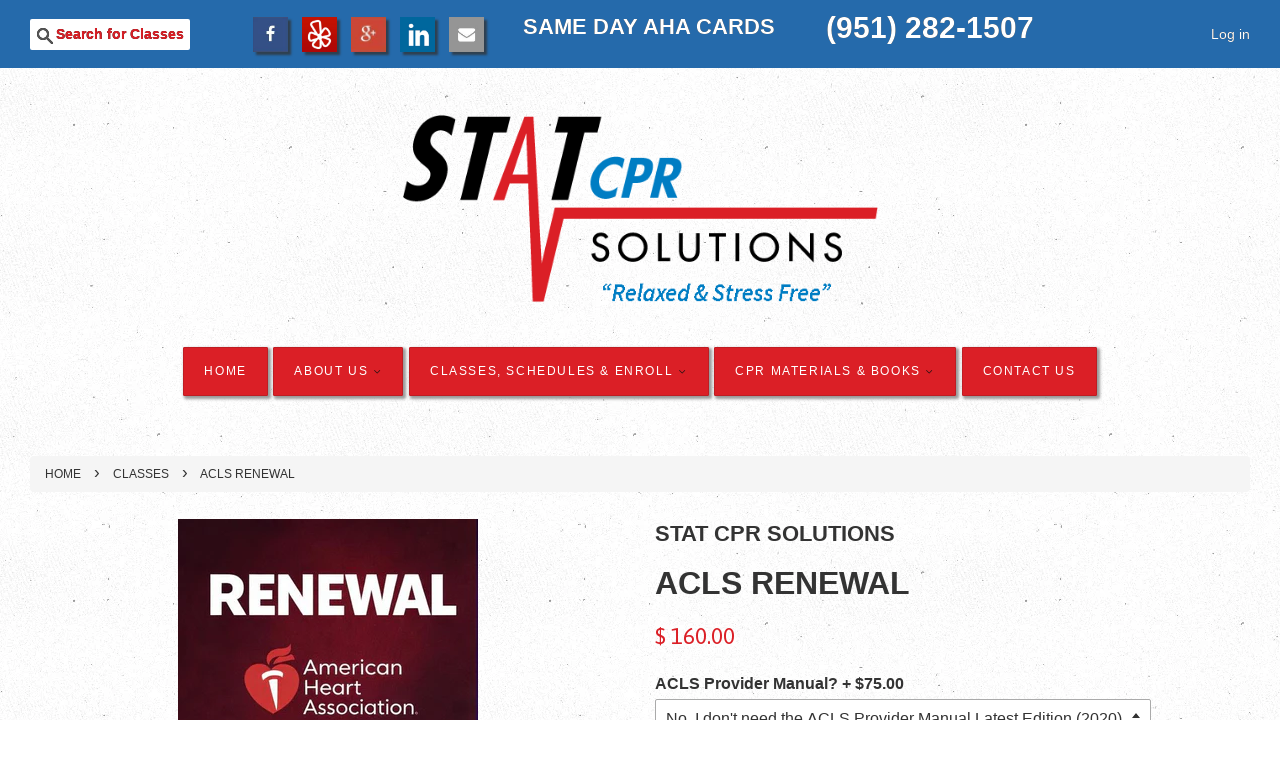

--- FILE ---
content_type: text/html; charset=utf-8
request_url: https://www.statcprsolutions.com/collections/courses/products/acls-renewal
body_size: 22598
content:
<!doctype html>
<!--[if lt IE 7]><html class="no-js lt-ie9 lt-ie8 lt-ie7" lang="en"> <![endif]-->
<!--[if IE 7]><html class="no-js lt-ie9 lt-ie8" lang="en"> <![endif]-->
<!--[if IE 8]><html class="no-js lt-ie9" lang="en"> <![endif]-->
<!--[if IE 9 ]><html class="ie9 no-js"> <![endif]-->
<!--[if (gt IE 9)|!(IE)]><!--> <html class="no-js"> <!--<![endif]-->
<head>
  
  
  
  
  
  
  
  
  
  
  
  
  
  
  
  
  
  
  
  
  
  
  
  
  
  
  
  
  
  
  <style>
    .risk-readmore, .risk-readless{
      display:none;
    }
  </style>
  <script src="//ajax.googleapis.com/ajax/libs/jquery/2.2.4/jquery.min.js" type="text/javascript"></script> 
  <link href="//netdna.bootstrapcdn.com/bootstrap/3.1.1/css/bootstrap.min.css" rel="stylesheet" type="text/css" media="all" /> 
  <script src="//netdna.bootstrapcdn.com/bootstrap/3.1.1/js/bootstrap.min.js" type="text/javascript"></script>
  
  
  <link href="//ajax.googleapis.com/ajax/libs/jqueryui/1.12.1/themes/smoothness/jquery-ui.css" rel="stylesheet" type="text/css" media="all" />
  <script src="//ajax.googleapis.com/ajax/libs/jqueryui/1.12.1/jquery-ui.min.js" type="text/javascript"></script>
  <script src="//www.bookthatapp.com/fullcalendar2/lib/moment.min.js" type="text/javascript"></script>
  
  
  <!-- Basic page needs ================================================== -->
  <meta charset="utf-8">
  <meta http-equiv="X-UA-Compatible" content="IE=edge,chrome=1">

  
  <link rel="shortcut icon" href="//www.statcprsolutions.com/cdn/shop/t/3/assets/favicon.png?v=37987391906345970411522301080" type="image/png" />
  

  <!-- Title and description ================================================== -->
  <title>
  ACLS RENEWAL CLASSES AT STAT CPR SOLUTIONS
  </title>

  
  <meta name="description" content="STAT CPR SOLUTIONS, ACLS, BLS, CPR, PALS CLASSES IN TEMECULA, MURRIETA, MENIFEE, LAKE ELSINORE, CORONA, OCEANSIDE. NEW AND RENEWALS. AMERICAN HEART ASSOCIATION.">
  

  <!-- Social meta ================================================== -->
  

  <meta property="og:type" content="product">
  <meta property="og:title" content="ACLS RENEWAL">
  <meta property="og:url" content="https://www.statcprsolutions.com/products/acls-renewal">
  
  <meta property="og:image" content="http://www.statcprsolutions.com/cdn/shop/files/77D26C18-7AB7-4CEF-8334-161C78450324_87ac4b41-6702-4036-8acb-d3b41798fef0_grande.jpg?v=1767336384">
  <meta property="og:image:secure_url" content="https://www.statcprsolutions.com/cdn/shop/files/77D26C18-7AB7-4CEF-8334-161C78450324_87ac4b41-6702-4036-8acb-d3b41798fef0_grande.jpg?v=1767336384">
  
  <meta property="og:price:amount" content="160.00">
  <meta property="og:price:currency" content="USD">


  <meta property="og:description" content="STAT CPR SOLUTIONS, ACLS, BLS, CPR, PALS CLASSES IN TEMECULA, MURRIETA, MENIFEE, LAKE ELSINORE, CORONA, OCEANSIDE. NEW AND RENEWALS. AMERICAN HEART ASSOCIATION.">

<meta property="og:site_name" content="STAT CPR SOLUTIONS">



<meta name="twitter:card" content="summary">




  <meta name="twitter:title" content="ACLS RENEWAL">
  <meta name="twitter:description" content="This is a RENEWAL course only. If your card has expired you need to take the Initial/New Course. We strongly encourage all participants to check their certification cards carefully prior to registration to avoid scheduling issues or loss of course fees.  ACLS Renewal Course Our ACLS Renewal course offers a">
  <meta name="twitter:image" content="https://www.statcprsolutions.com/cdn/shop/files/77D26C18-7AB7-4CEF-8334-161C78450324_87ac4b41-6702-4036-8acb-d3b41798fef0_medium.jpg?v=1767336384">
  <meta name="twitter:image:width" content="240">
  <meta name="twitter:image:height" content="240">



  <!-- Helpers ================================================== -->
  <link rel="canonical" href="https://www.statcprsolutions.com/products/acls-renewal">
  <meta name="viewport" content="width=device-width,initial-scale=1">
  <meta name="theme-color" content="#db1f26">

  <!-- CSS ================================================== -->
  <link href="//www.statcprsolutions.com/cdn/shop/t/3/assets/timber.scss.css?v=142510312103916613361747717557" rel="stylesheet" type="text/css" media="all" />
  <link href="//www.statcprsolutions.com/cdn/shop/t/3/assets/theme.scss.css?v=184294260713492736721747717557" rel="stylesheet" type="text/css" media="all" />

  

  
    
    
    <link href="//fonts.googleapis.com/css?family=Asap:400" rel="stylesheet" type="text/css" media="all" />
  




  <!-- Header hook for plugins ================================================== -->
  <script>window.performance && window.performance.mark && window.performance.mark('shopify.content_for_header.start');</script><meta id="shopify-digital-wallet" name="shopify-digital-wallet" content="/10076188/digital_wallets/dialog">
<meta name="shopify-checkout-api-token" content="4475c9e126a91fe42985ec3ec7b8f7e8">
<meta id="in-context-paypal-metadata" data-shop-id="10076188" data-venmo-supported="true" data-environment="production" data-locale="en_US" data-paypal-v4="true" data-currency="USD">
<link rel="alternate" type="application/json+oembed" href="https://www.statcprsolutions.com/products/acls-renewal.oembed">
<script async="async" src="/checkouts/internal/preloads.js?locale=en-US"></script>
<link rel="preconnect" href="https://shop.app" crossorigin="anonymous">
<script async="async" src="https://shop.app/checkouts/internal/preloads.js?locale=en-US&shop_id=10076188" crossorigin="anonymous"></script>
<script id="apple-pay-shop-capabilities" type="application/json">{"shopId":10076188,"countryCode":"US","currencyCode":"USD","merchantCapabilities":["supports3DS"],"merchantId":"gid:\/\/shopify\/Shop\/10076188","merchantName":"STAT CPR SOLUTIONS","requiredBillingContactFields":["postalAddress","email","phone"],"requiredShippingContactFields":["postalAddress","email","phone"],"shippingType":"shipping","supportedNetworks":["visa","masterCard","amex","discover","elo","jcb"],"total":{"type":"pending","label":"STAT CPR SOLUTIONS","amount":"1.00"},"shopifyPaymentsEnabled":true,"supportsSubscriptions":true}</script>
<script id="shopify-features" type="application/json">{"accessToken":"4475c9e126a91fe42985ec3ec7b8f7e8","betas":["rich-media-storefront-analytics"],"domain":"www.statcprsolutions.com","predictiveSearch":true,"shopId":10076188,"locale":"en"}</script>
<script>var Shopify = Shopify || {};
Shopify.shop = "stat-cpr-solutions.myshopify.com";
Shopify.locale = "en";
Shopify.currency = {"active":"USD","rate":"1.0"};
Shopify.country = "US";
Shopify.theme = {"name":"Minimal - jQuery 2.2.4","id":13116407869,"schema_name":null,"schema_version":null,"theme_store_id":380,"role":"main"};
Shopify.theme.handle = "null";
Shopify.theme.style = {"id":null,"handle":null};
Shopify.cdnHost = "www.statcprsolutions.com/cdn";
Shopify.routes = Shopify.routes || {};
Shopify.routes.root = "/";</script>
<script type="module">!function(o){(o.Shopify=o.Shopify||{}).modules=!0}(window);</script>
<script>!function(o){function n(){var o=[];function n(){o.push(Array.prototype.slice.apply(arguments))}return n.q=o,n}var t=o.Shopify=o.Shopify||{};t.loadFeatures=n(),t.autoloadFeatures=n()}(window);</script>
<script>
  window.ShopifyPay = window.ShopifyPay || {};
  window.ShopifyPay.apiHost = "shop.app\/pay";
  window.ShopifyPay.redirectState = null;
</script>
<script id="shop-js-analytics" type="application/json">{"pageType":"product"}</script>
<script defer="defer" async type="module" src="//www.statcprsolutions.com/cdn/shopifycloud/shop-js/modules/v2/client.init-shop-cart-sync_BN7fPSNr.en.esm.js"></script>
<script defer="defer" async type="module" src="//www.statcprsolutions.com/cdn/shopifycloud/shop-js/modules/v2/chunk.common_Cbph3Kss.esm.js"></script>
<script defer="defer" async type="module" src="//www.statcprsolutions.com/cdn/shopifycloud/shop-js/modules/v2/chunk.modal_DKumMAJ1.esm.js"></script>
<script type="module">
  await import("//www.statcprsolutions.com/cdn/shopifycloud/shop-js/modules/v2/client.init-shop-cart-sync_BN7fPSNr.en.esm.js");
await import("//www.statcprsolutions.com/cdn/shopifycloud/shop-js/modules/v2/chunk.common_Cbph3Kss.esm.js");
await import("//www.statcprsolutions.com/cdn/shopifycloud/shop-js/modules/v2/chunk.modal_DKumMAJ1.esm.js");

  window.Shopify.SignInWithShop?.initShopCartSync?.({"fedCMEnabled":true,"windoidEnabled":true});

</script>
<script>
  window.Shopify = window.Shopify || {};
  if (!window.Shopify.featureAssets) window.Shopify.featureAssets = {};
  window.Shopify.featureAssets['shop-js'] = {"shop-cart-sync":["modules/v2/client.shop-cart-sync_CJVUk8Jm.en.esm.js","modules/v2/chunk.common_Cbph3Kss.esm.js","modules/v2/chunk.modal_DKumMAJ1.esm.js"],"init-fed-cm":["modules/v2/client.init-fed-cm_7Fvt41F4.en.esm.js","modules/v2/chunk.common_Cbph3Kss.esm.js","modules/v2/chunk.modal_DKumMAJ1.esm.js"],"init-shop-email-lookup-coordinator":["modules/v2/client.init-shop-email-lookup-coordinator_Cc088_bR.en.esm.js","modules/v2/chunk.common_Cbph3Kss.esm.js","modules/v2/chunk.modal_DKumMAJ1.esm.js"],"init-windoid":["modules/v2/client.init-windoid_hPopwJRj.en.esm.js","modules/v2/chunk.common_Cbph3Kss.esm.js","modules/v2/chunk.modal_DKumMAJ1.esm.js"],"shop-button":["modules/v2/client.shop-button_B0jaPSNF.en.esm.js","modules/v2/chunk.common_Cbph3Kss.esm.js","modules/v2/chunk.modal_DKumMAJ1.esm.js"],"shop-cash-offers":["modules/v2/client.shop-cash-offers_DPIskqss.en.esm.js","modules/v2/chunk.common_Cbph3Kss.esm.js","modules/v2/chunk.modal_DKumMAJ1.esm.js"],"shop-toast-manager":["modules/v2/client.shop-toast-manager_CK7RT69O.en.esm.js","modules/v2/chunk.common_Cbph3Kss.esm.js","modules/v2/chunk.modal_DKumMAJ1.esm.js"],"init-shop-cart-sync":["modules/v2/client.init-shop-cart-sync_BN7fPSNr.en.esm.js","modules/v2/chunk.common_Cbph3Kss.esm.js","modules/v2/chunk.modal_DKumMAJ1.esm.js"],"init-customer-accounts-sign-up":["modules/v2/client.init-customer-accounts-sign-up_CfPf4CXf.en.esm.js","modules/v2/client.shop-login-button_DeIztwXF.en.esm.js","modules/v2/chunk.common_Cbph3Kss.esm.js","modules/v2/chunk.modal_DKumMAJ1.esm.js"],"pay-button":["modules/v2/client.pay-button_CgIwFSYN.en.esm.js","modules/v2/chunk.common_Cbph3Kss.esm.js","modules/v2/chunk.modal_DKumMAJ1.esm.js"],"init-customer-accounts":["modules/v2/client.init-customer-accounts_DQ3x16JI.en.esm.js","modules/v2/client.shop-login-button_DeIztwXF.en.esm.js","modules/v2/chunk.common_Cbph3Kss.esm.js","modules/v2/chunk.modal_DKumMAJ1.esm.js"],"avatar":["modules/v2/client.avatar_BTnouDA3.en.esm.js"],"init-shop-for-new-customer-accounts":["modules/v2/client.init-shop-for-new-customer-accounts_CsZy_esa.en.esm.js","modules/v2/client.shop-login-button_DeIztwXF.en.esm.js","modules/v2/chunk.common_Cbph3Kss.esm.js","modules/v2/chunk.modal_DKumMAJ1.esm.js"],"shop-follow-button":["modules/v2/client.shop-follow-button_BRMJjgGd.en.esm.js","modules/v2/chunk.common_Cbph3Kss.esm.js","modules/v2/chunk.modal_DKumMAJ1.esm.js"],"checkout-modal":["modules/v2/client.checkout-modal_B9Drz_yf.en.esm.js","modules/v2/chunk.common_Cbph3Kss.esm.js","modules/v2/chunk.modal_DKumMAJ1.esm.js"],"shop-login-button":["modules/v2/client.shop-login-button_DeIztwXF.en.esm.js","modules/v2/chunk.common_Cbph3Kss.esm.js","modules/v2/chunk.modal_DKumMAJ1.esm.js"],"lead-capture":["modules/v2/client.lead-capture_DXYzFM3R.en.esm.js","modules/v2/chunk.common_Cbph3Kss.esm.js","modules/v2/chunk.modal_DKumMAJ1.esm.js"],"shop-login":["modules/v2/client.shop-login_CA5pJqmO.en.esm.js","modules/v2/chunk.common_Cbph3Kss.esm.js","modules/v2/chunk.modal_DKumMAJ1.esm.js"],"payment-terms":["modules/v2/client.payment-terms_BxzfvcZJ.en.esm.js","modules/v2/chunk.common_Cbph3Kss.esm.js","modules/v2/chunk.modal_DKumMAJ1.esm.js"]};
</script>
<script>(function() {
  var isLoaded = false;
  function asyncLoad() {
    if (isLoaded) return;
    isLoaded = true;
    var urls = ["\/\/stat-cpr-solutions.bookthatapp.com\/javascripts\/bta.js?shop=stat-cpr-solutions.myshopify.com","https:\/\/scripttags.justuno.com\/shopify_justuno_10076188_18874.js?shop=stat-cpr-solutions.myshopify.com","https:\/\/chimpstatic.com\/mcjs-connected\/js\/users\/a32a7dd975d6d9fdd000d6f4c\/70d471a98f2c61e6033b15e3f.js?shop=stat-cpr-solutions.myshopify.com","\/\/cdn.shopify.com\/proxy\/7f1cb944eefff935b2cf6c38d5be680d4067a83bd21e4e34fbfe81974a1dbda3\/stat-cpr-solutions.bookthatapp.com\/javascripts\/bta-installed.js?shop=stat-cpr-solutions.myshopify.com\u0026sp-cache-control=cHVibGljLCBtYXgtYWdlPTkwMA"];
    for (var i = 0; i < urls.length; i++) {
      var s = document.createElement('script');
      s.type = 'text/javascript';
      s.async = true;
      s.src = urls[i];
      var x = document.getElementsByTagName('script')[0];
      x.parentNode.insertBefore(s, x);
    }
  };
  if(window.attachEvent) {
    window.attachEvent('onload', asyncLoad);
  } else {
    window.addEventListener('load', asyncLoad, false);
  }
})();</script>
<script id="__st">var __st={"a":10076188,"offset":-28800,"reqid":"13557355-770e-4938-b1d3-633cf183767a-1769749007","pageurl":"www.statcprsolutions.com\/collections\/courses\/products\/acls-renewal","u":"6b107c3a49af","p":"product","rtyp":"product","rid":2261894981};</script>
<script>window.ShopifyPaypalV4VisibilityTracking = true;</script>
<script id="captcha-bootstrap">!function(){'use strict';const t='contact',e='account',n='new_comment',o=[[t,t],['blogs',n],['comments',n],[t,'customer']],c=[[e,'customer_login'],[e,'guest_login'],[e,'recover_customer_password'],[e,'create_customer']],r=t=>t.map((([t,e])=>`form[action*='/${t}']:not([data-nocaptcha='true']) input[name='form_type'][value='${e}']`)).join(','),a=t=>()=>t?[...document.querySelectorAll(t)].map((t=>t.form)):[];function s(){const t=[...o],e=r(t);return a(e)}const i='password',u='form_key',d=['recaptcha-v3-token','g-recaptcha-response','h-captcha-response',i],f=()=>{try{return window.sessionStorage}catch{return}},m='__shopify_v',_=t=>t.elements[u];function p(t,e,n=!1){try{const o=window.sessionStorage,c=JSON.parse(o.getItem(e)),{data:r}=function(t){const{data:e,action:n}=t;return t[m]||n?{data:e,action:n}:{data:t,action:n}}(c);for(const[e,n]of Object.entries(r))t.elements[e]&&(t.elements[e].value=n);n&&o.removeItem(e)}catch(o){console.error('form repopulation failed',{error:o})}}const l='form_type',E='cptcha';function T(t){t.dataset[E]=!0}const w=window,h=w.document,L='Shopify',v='ce_forms',y='captcha';let A=!1;((t,e)=>{const n=(g='f06e6c50-85a8-45c8-87d0-21a2b65856fe',I='https://cdn.shopify.com/shopifycloud/storefront-forms-hcaptcha/ce_storefront_forms_captcha_hcaptcha.v1.5.2.iife.js',D={infoText:'Protected by hCaptcha',privacyText:'Privacy',termsText:'Terms'},(t,e,n)=>{const o=w[L][v],c=o.bindForm;if(c)return c(t,g,e,D).then(n);var r;o.q.push([[t,g,e,D],n]),r=I,A||(h.body.append(Object.assign(h.createElement('script'),{id:'captcha-provider',async:!0,src:r})),A=!0)});var g,I,D;w[L]=w[L]||{},w[L][v]=w[L][v]||{},w[L][v].q=[],w[L][y]=w[L][y]||{},w[L][y].protect=function(t,e){n(t,void 0,e),T(t)},Object.freeze(w[L][y]),function(t,e,n,w,h,L){const[v,y,A,g]=function(t,e,n){const i=e?o:[],u=t?c:[],d=[...i,...u],f=r(d),m=r(i),_=r(d.filter((([t,e])=>n.includes(e))));return[a(f),a(m),a(_),s()]}(w,h,L),I=t=>{const e=t.target;return e instanceof HTMLFormElement?e:e&&e.form},D=t=>v().includes(t);t.addEventListener('submit',(t=>{const e=I(t);if(!e)return;const n=D(e)&&!e.dataset.hcaptchaBound&&!e.dataset.recaptchaBound,o=_(e),c=g().includes(e)&&(!o||!o.value);(n||c)&&t.preventDefault(),c&&!n&&(function(t){try{if(!f())return;!function(t){const e=f();if(!e)return;const n=_(t);if(!n)return;const o=n.value;o&&e.removeItem(o)}(t);const e=Array.from(Array(32),(()=>Math.random().toString(36)[2])).join('');!function(t,e){_(t)||t.append(Object.assign(document.createElement('input'),{type:'hidden',name:u})),t.elements[u].value=e}(t,e),function(t,e){const n=f();if(!n)return;const o=[...t.querySelectorAll(`input[type='${i}']`)].map((({name:t})=>t)),c=[...d,...o],r={};for(const[a,s]of new FormData(t).entries())c.includes(a)||(r[a]=s);n.setItem(e,JSON.stringify({[m]:1,action:t.action,data:r}))}(t,e)}catch(e){console.error('failed to persist form',e)}}(e),e.submit())}));const S=(t,e)=>{t&&!t.dataset[E]&&(n(t,e.some((e=>e===t))),T(t))};for(const o of['focusin','change'])t.addEventListener(o,(t=>{const e=I(t);D(e)&&S(e,y())}));const B=e.get('form_key'),M=e.get(l),P=B&&M;t.addEventListener('DOMContentLoaded',(()=>{const t=y();if(P)for(const e of t)e.elements[l].value===M&&p(e,B);[...new Set([...A(),...v().filter((t=>'true'===t.dataset.shopifyCaptcha))])].forEach((e=>S(e,t)))}))}(h,new URLSearchParams(w.location.search),n,t,e,['guest_login'])})(!0,!0)}();</script>
<script integrity="sha256-4kQ18oKyAcykRKYeNunJcIwy7WH5gtpwJnB7kiuLZ1E=" data-source-attribution="shopify.loadfeatures" defer="defer" src="//www.statcprsolutions.com/cdn/shopifycloud/storefront/assets/storefront/load_feature-a0a9edcb.js" crossorigin="anonymous"></script>
<script crossorigin="anonymous" defer="defer" src="//www.statcprsolutions.com/cdn/shopifycloud/storefront/assets/shopify_pay/storefront-65b4c6d7.js?v=20250812"></script>
<script data-source-attribution="shopify.dynamic_checkout.dynamic.init">var Shopify=Shopify||{};Shopify.PaymentButton=Shopify.PaymentButton||{isStorefrontPortableWallets:!0,init:function(){window.Shopify.PaymentButton.init=function(){};var t=document.createElement("script");t.src="https://www.statcprsolutions.com/cdn/shopifycloud/portable-wallets/latest/portable-wallets.en.js",t.type="module",document.head.appendChild(t)}};
</script>
<script data-source-attribution="shopify.dynamic_checkout.buyer_consent">
  function portableWalletsHideBuyerConsent(e){var t=document.getElementById("shopify-buyer-consent"),n=document.getElementById("shopify-subscription-policy-button");t&&n&&(t.classList.add("hidden"),t.setAttribute("aria-hidden","true"),n.removeEventListener("click",e))}function portableWalletsShowBuyerConsent(e){var t=document.getElementById("shopify-buyer-consent"),n=document.getElementById("shopify-subscription-policy-button");t&&n&&(t.classList.remove("hidden"),t.removeAttribute("aria-hidden"),n.addEventListener("click",e))}window.Shopify?.PaymentButton&&(window.Shopify.PaymentButton.hideBuyerConsent=portableWalletsHideBuyerConsent,window.Shopify.PaymentButton.showBuyerConsent=portableWalletsShowBuyerConsent);
</script>
<script data-source-attribution="shopify.dynamic_checkout.cart.bootstrap">document.addEventListener("DOMContentLoaded",(function(){function t(){return document.querySelector("shopify-accelerated-checkout-cart, shopify-accelerated-checkout")}if(t())Shopify.PaymentButton.init();else{new MutationObserver((function(e,n){t()&&(Shopify.PaymentButton.init(),n.disconnect())})).observe(document.body,{childList:!0,subtree:!0})}}));
</script>
<link id="shopify-accelerated-checkout-styles" rel="stylesheet" media="screen" href="https://www.statcprsolutions.com/cdn/shopifycloud/portable-wallets/latest/accelerated-checkout-backwards-compat.css" crossorigin="anonymous">
<style id="shopify-accelerated-checkout-cart">
        #shopify-buyer-consent {
  margin-top: 1em;
  display: inline-block;
  width: 100%;
}

#shopify-buyer-consent.hidden {
  display: none;
}

#shopify-subscription-policy-button {
  background: none;
  border: none;
  padding: 0;
  text-decoration: underline;
  font-size: inherit;
  cursor: pointer;
}

#shopify-subscription-policy-button::before {
  box-shadow: none;
}

      </style>

<script>window.performance && window.performance.mark && window.performance.mark('shopify.content_for_header.end');</script>

  

<!--[if lt IE 9]>
<script src="//cdnjs.cloudflare.com/ajax/libs/html5shiv/3.7.2/html5shiv.min.js" type="text/javascript"></script>
<script src="//www.statcprsolutions.com/cdn/shop/t/3/assets/respond.min.js?v=52248677837542619231522301084" type="text/javascript"></script>
<link href="//www.statcprsolutions.com/cdn/shop/t/3/assets/respond-proxy.html" id="respond-proxy" rel="respond-proxy" />
<link href="//www.statcprsolutions.com/search?q=22049b61d8a72d8f4fb99f1606eb17e8" id="respond-redirect" rel="respond-redirect" />
<script src="//www.statcprsolutions.com/search?q=22049b61d8a72d8f4fb99f1606eb17e8" type="text/javascript"></script>
<![endif]-->



  <script src="//www.statcprsolutions.com/cdn/shop/t/3/assets/modernizr.min.js?v=26620055551102246001522301083" type="text/javascript"></script>

  
  

<link rel="stylesheet" type="text/css" href="//cdn.jsdelivr.net/jquery.slick/1.5.8/slick.css"/>

<link rel="stylesheet" type="text/css" href="//cdn.jsdelivr.net/jquery.slick/1.5.8/slick-theme.css"/>

				
<!-- "snippets/sca-quick-view-init.liquid" was not rendered, the associated app was uninstalled -->
  
 <link href="https://monorail-edge.shopifysvc.com" rel="dns-prefetch">
<script>(function(){if ("sendBeacon" in navigator && "performance" in window) {try {var session_token_from_headers = performance.getEntriesByType('navigation')[0].serverTiming.find(x => x.name == '_s').description;} catch {var session_token_from_headers = undefined;}var session_cookie_matches = document.cookie.match(/_shopify_s=([^;]*)/);var session_token_from_cookie = session_cookie_matches && session_cookie_matches.length === 2 ? session_cookie_matches[1] : "";var session_token = session_token_from_headers || session_token_from_cookie || "";function handle_abandonment_event(e) {var entries = performance.getEntries().filter(function(entry) {return /monorail-edge.shopifysvc.com/.test(entry.name);});if (!window.abandonment_tracked && entries.length === 0) {window.abandonment_tracked = true;var currentMs = Date.now();var navigation_start = performance.timing.navigationStart;var payload = {shop_id: 10076188,url: window.location.href,navigation_start,duration: currentMs - navigation_start,session_token,page_type: "product"};window.navigator.sendBeacon("https://monorail-edge.shopifysvc.com/v1/produce", JSON.stringify({schema_id: "online_store_buyer_site_abandonment/1.1",payload: payload,metadata: {event_created_at_ms: currentMs,event_sent_at_ms: currentMs}}));}}window.addEventListener('pagehide', handle_abandonment_event);}}());</script>
<script id="web-pixels-manager-setup">(function e(e,d,r,n,o){if(void 0===o&&(o={}),!Boolean(null===(a=null===(i=window.Shopify)||void 0===i?void 0:i.analytics)||void 0===a?void 0:a.replayQueue)){var i,a;window.Shopify=window.Shopify||{};var t=window.Shopify;t.analytics=t.analytics||{};var s=t.analytics;s.replayQueue=[],s.publish=function(e,d,r){return s.replayQueue.push([e,d,r]),!0};try{self.performance.mark("wpm:start")}catch(e){}var l=function(){var e={modern:/Edge?\/(1{2}[4-9]|1[2-9]\d|[2-9]\d{2}|\d{4,})\.\d+(\.\d+|)|Firefox\/(1{2}[4-9]|1[2-9]\d|[2-9]\d{2}|\d{4,})\.\d+(\.\d+|)|Chrom(ium|e)\/(9{2}|\d{3,})\.\d+(\.\d+|)|(Maci|X1{2}).+ Version\/(15\.\d+|(1[6-9]|[2-9]\d|\d{3,})\.\d+)([,.]\d+|)( \(\w+\)|)( Mobile\/\w+|) Safari\/|Chrome.+OPR\/(9{2}|\d{3,})\.\d+\.\d+|(CPU[ +]OS|iPhone[ +]OS|CPU[ +]iPhone|CPU IPhone OS|CPU iPad OS)[ +]+(15[._]\d+|(1[6-9]|[2-9]\d|\d{3,})[._]\d+)([._]\d+|)|Android:?[ /-](13[3-9]|1[4-9]\d|[2-9]\d{2}|\d{4,})(\.\d+|)(\.\d+|)|Android.+Firefox\/(13[5-9]|1[4-9]\d|[2-9]\d{2}|\d{4,})\.\d+(\.\d+|)|Android.+Chrom(ium|e)\/(13[3-9]|1[4-9]\d|[2-9]\d{2}|\d{4,})\.\d+(\.\d+|)|SamsungBrowser\/([2-9]\d|\d{3,})\.\d+/,legacy:/Edge?\/(1[6-9]|[2-9]\d|\d{3,})\.\d+(\.\d+|)|Firefox\/(5[4-9]|[6-9]\d|\d{3,})\.\d+(\.\d+|)|Chrom(ium|e)\/(5[1-9]|[6-9]\d|\d{3,})\.\d+(\.\d+|)([\d.]+$|.*Safari\/(?![\d.]+ Edge\/[\d.]+$))|(Maci|X1{2}).+ Version\/(10\.\d+|(1[1-9]|[2-9]\d|\d{3,})\.\d+)([,.]\d+|)( \(\w+\)|)( Mobile\/\w+|) Safari\/|Chrome.+OPR\/(3[89]|[4-9]\d|\d{3,})\.\d+\.\d+|(CPU[ +]OS|iPhone[ +]OS|CPU[ +]iPhone|CPU IPhone OS|CPU iPad OS)[ +]+(10[._]\d+|(1[1-9]|[2-9]\d|\d{3,})[._]\d+)([._]\d+|)|Android:?[ /-](13[3-9]|1[4-9]\d|[2-9]\d{2}|\d{4,})(\.\d+|)(\.\d+|)|Mobile Safari.+OPR\/([89]\d|\d{3,})\.\d+\.\d+|Android.+Firefox\/(13[5-9]|1[4-9]\d|[2-9]\d{2}|\d{4,})\.\d+(\.\d+|)|Android.+Chrom(ium|e)\/(13[3-9]|1[4-9]\d|[2-9]\d{2}|\d{4,})\.\d+(\.\d+|)|Android.+(UC? ?Browser|UCWEB|U3)[ /]?(15\.([5-9]|\d{2,})|(1[6-9]|[2-9]\d|\d{3,})\.\d+)\.\d+|SamsungBrowser\/(5\.\d+|([6-9]|\d{2,})\.\d+)|Android.+MQ{2}Browser\/(14(\.(9|\d{2,})|)|(1[5-9]|[2-9]\d|\d{3,})(\.\d+|))(\.\d+|)|K[Aa][Ii]OS\/(3\.\d+|([4-9]|\d{2,})\.\d+)(\.\d+|)/},d=e.modern,r=e.legacy,n=navigator.userAgent;return n.match(d)?"modern":n.match(r)?"legacy":"unknown"}(),u="modern"===l?"modern":"legacy",c=(null!=n?n:{modern:"",legacy:""})[u],f=function(e){return[e.baseUrl,"/wpm","/b",e.hashVersion,"modern"===e.buildTarget?"m":"l",".js"].join("")}({baseUrl:d,hashVersion:r,buildTarget:u}),m=function(e){var d=e.version,r=e.bundleTarget,n=e.surface,o=e.pageUrl,i=e.monorailEndpoint;return{emit:function(e){var a=e.status,t=e.errorMsg,s=(new Date).getTime(),l=JSON.stringify({metadata:{event_sent_at_ms:s},events:[{schema_id:"web_pixels_manager_load/3.1",payload:{version:d,bundle_target:r,page_url:o,status:a,surface:n,error_msg:t},metadata:{event_created_at_ms:s}}]});if(!i)return console&&console.warn&&console.warn("[Web Pixels Manager] No Monorail endpoint provided, skipping logging."),!1;try{return self.navigator.sendBeacon.bind(self.navigator)(i,l)}catch(e){}var u=new XMLHttpRequest;try{return u.open("POST",i,!0),u.setRequestHeader("Content-Type","text/plain"),u.send(l),!0}catch(e){return console&&console.warn&&console.warn("[Web Pixels Manager] Got an unhandled error while logging to Monorail."),!1}}}}({version:r,bundleTarget:l,surface:e.surface,pageUrl:self.location.href,monorailEndpoint:e.monorailEndpoint});try{o.browserTarget=l,function(e){var d=e.src,r=e.async,n=void 0===r||r,o=e.onload,i=e.onerror,a=e.sri,t=e.scriptDataAttributes,s=void 0===t?{}:t,l=document.createElement("script"),u=document.querySelector("head"),c=document.querySelector("body");if(l.async=n,l.src=d,a&&(l.integrity=a,l.crossOrigin="anonymous"),s)for(var f in s)if(Object.prototype.hasOwnProperty.call(s,f))try{l.dataset[f]=s[f]}catch(e){}if(o&&l.addEventListener("load",o),i&&l.addEventListener("error",i),u)u.appendChild(l);else{if(!c)throw new Error("Did not find a head or body element to append the script");c.appendChild(l)}}({src:f,async:!0,onload:function(){if(!function(){var e,d;return Boolean(null===(d=null===(e=window.Shopify)||void 0===e?void 0:e.analytics)||void 0===d?void 0:d.initialized)}()){var d=window.webPixelsManager.init(e)||void 0;if(d){var r=window.Shopify.analytics;r.replayQueue.forEach((function(e){var r=e[0],n=e[1],o=e[2];d.publishCustomEvent(r,n,o)})),r.replayQueue=[],r.publish=d.publishCustomEvent,r.visitor=d.visitor,r.initialized=!0}}},onerror:function(){return m.emit({status:"failed",errorMsg:"".concat(f," has failed to load")})},sri:function(e){var d=/^sha384-[A-Za-z0-9+/=]+$/;return"string"==typeof e&&d.test(e)}(c)?c:"",scriptDataAttributes:o}),m.emit({status:"loading"})}catch(e){m.emit({status:"failed",errorMsg:(null==e?void 0:e.message)||"Unknown error"})}}})({shopId: 10076188,storefrontBaseUrl: "https://www.statcprsolutions.com",extensionsBaseUrl: "https://extensions.shopifycdn.com/cdn/shopifycloud/web-pixels-manager",monorailEndpoint: "https://monorail-edge.shopifysvc.com/unstable/produce_batch",surface: "storefront-renderer",enabledBetaFlags: ["2dca8a86"],webPixelsConfigList: [{"id":"343900221","configuration":"{\"config\":\"{\\\"pixel_id\\\":\\\"G-1D0VYGX8R1\\\",\\\"gtag_events\\\":[{\\\"type\\\":\\\"purchase\\\",\\\"action_label\\\":\\\"G-1D0VYGX8R1\\\"},{\\\"type\\\":\\\"page_view\\\",\\\"action_label\\\":\\\"G-1D0VYGX8R1\\\"},{\\\"type\\\":\\\"view_item\\\",\\\"action_label\\\":\\\"G-1D0VYGX8R1\\\"},{\\\"type\\\":\\\"search\\\",\\\"action_label\\\":\\\"G-1D0VYGX8R1\\\"},{\\\"type\\\":\\\"add_to_cart\\\",\\\"action_label\\\":\\\"G-1D0VYGX8R1\\\"},{\\\"type\\\":\\\"begin_checkout\\\",\\\"action_label\\\":\\\"G-1D0VYGX8R1\\\"},{\\\"type\\\":\\\"add_payment_info\\\",\\\"action_label\\\":\\\"G-1D0VYGX8R1\\\"}],\\\"enable_monitoring_mode\\\":false}\"}","eventPayloadVersion":"v1","runtimeContext":"OPEN","scriptVersion":"b2a88bafab3e21179ed38636efcd8a93","type":"APP","apiClientId":1780363,"privacyPurposes":[],"dataSharingAdjustments":{"protectedCustomerApprovalScopes":["read_customer_address","read_customer_email","read_customer_name","read_customer_personal_data","read_customer_phone"]}},{"id":"shopify-app-pixel","configuration":"{}","eventPayloadVersion":"v1","runtimeContext":"STRICT","scriptVersion":"0450","apiClientId":"shopify-pixel","type":"APP","privacyPurposes":["ANALYTICS","MARKETING"]},{"id":"shopify-custom-pixel","eventPayloadVersion":"v1","runtimeContext":"LAX","scriptVersion":"0450","apiClientId":"shopify-pixel","type":"CUSTOM","privacyPurposes":["ANALYTICS","MARKETING"]}],isMerchantRequest: false,initData: {"shop":{"name":"STAT CPR SOLUTIONS","paymentSettings":{"currencyCode":"USD"},"myshopifyDomain":"stat-cpr-solutions.myshopify.com","countryCode":"US","storefrontUrl":"https:\/\/www.statcprsolutions.com"},"customer":null,"cart":null,"checkout":null,"productVariants":[{"price":{"amount":160.0,"currencyCode":"USD"},"product":{"title":"ACLS RENEWAL","vendor":"STAT CPR SOLUTIONS","id":"2261894981","untranslatedTitle":"ACLS RENEWAL","url":"\/products\/acls-renewal","type":"Courses"},"id":"17170980165","image":{"src":"\/\/www.statcprsolutions.com\/cdn\/shop\/files\/77D26C18-7AB7-4CEF-8334-161C78450324_87ac4b41-6702-4036-8acb-d3b41798fef0.jpg?v=1767336384"},"sku":"7027527109","title":"No, I don't need the ACLS Provider Manual Latest Edition (2020)","untranslatedTitle":"No, I don't need the ACLS Provider Manual Latest Edition (2020)"},{"price":{"amount":160.0,"currencyCode":"USD"},"product":{"title":"ACLS RENEWAL","vendor":"STAT CPR SOLUTIONS","id":"2261894981","untranslatedTitle":"ACLS RENEWAL","url":"\/products\/acls-renewal","type":"Courses"},"id":"17170980357","image":{"src":"\/\/www.statcprsolutions.com\/cdn\/shop\/files\/77D26C18-7AB7-4CEF-8334-161C78450324_87ac4b41-6702-4036-8acb-d3b41798fef0.jpg?v=1767336384"},"sku":"7027527109","title":"I need the ACLS Provider Manual Latest Edition (2020)","untranslatedTitle":"I need the ACLS Provider Manual Latest Edition (2020)"}],"purchasingCompany":null},},"https://www.statcprsolutions.com/cdn","1d2a099fw23dfb22ep557258f5m7a2edbae",{"modern":"","legacy":""},{"shopId":"10076188","storefrontBaseUrl":"https:\/\/www.statcprsolutions.com","extensionBaseUrl":"https:\/\/extensions.shopifycdn.com\/cdn\/shopifycloud\/web-pixels-manager","surface":"storefront-renderer","enabledBetaFlags":"[\"2dca8a86\"]","isMerchantRequest":"false","hashVersion":"1d2a099fw23dfb22ep557258f5m7a2edbae","publish":"custom","events":"[[\"page_viewed\",{}],[\"product_viewed\",{\"productVariant\":{\"price\":{\"amount\":160.0,\"currencyCode\":\"USD\"},\"product\":{\"title\":\"ACLS RENEWAL\",\"vendor\":\"STAT CPR SOLUTIONS\",\"id\":\"2261894981\",\"untranslatedTitle\":\"ACLS RENEWAL\",\"url\":\"\/products\/acls-renewal\",\"type\":\"Courses\"},\"id\":\"17170980165\",\"image\":{\"src\":\"\/\/www.statcprsolutions.com\/cdn\/shop\/files\/77D26C18-7AB7-4CEF-8334-161C78450324_87ac4b41-6702-4036-8acb-d3b41798fef0.jpg?v=1767336384\"},\"sku\":\"7027527109\",\"title\":\"No, I don't need the ACLS Provider Manual Latest Edition (2020)\",\"untranslatedTitle\":\"No, I don't need the ACLS Provider Manual Latest Edition (2020)\"}}]]"});</script><script>
  window.ShopifyAnalytics = window.ShopifyAnalytics || {};
  window.ShopifyAnalytics.meta = window.ShopifyAnalytics.meta || {};
  window.ShopifyAnalytics.meta.currency = 'USD';
  var meta = {"product":{"id":2261894981,"gid":"gid:\/\/shopify\/Product\/2261894981","vendor":"STAT CPR SOLUTIONS","type":"Courses","handle":"acls-renewal","variants":[{"id":17170980165,"price":16000,"name":"ACLS RENEWAL - No, I don't need the ACLS Provider Manual Latest Edition (2020)","public_title":"No, I don't need the ACLS Provider Manual Latest Edition (2020)","sku":"7027527109"},{"id":17170980357,"price":16000,"name":"ACLS RENEWAL - I need the ACLS Provider Manual Latest Edition (2020)","public_title":"I need the ACLS Provider Manual Latest Edition (2020)","sku":"7027527109"}],"remote":false},"page":{"pageType":"product","resourceType":"product","resourceId":2261894981,"requestId":"13557355-770e-4938-b1d3-633cf183767a-1769749007"}};
  for (var attr in meta) {
    window.ShopifyAnalytics.meta[attr] = meta[attr];
  }
</script>
<script class="analytics">
  (function () {
    var customDocumentWrite = function(content) {
      var jquery = null;

      if (window.jQuery) {
        jquery = window.jQuery;
      } else if (window.Checkout && window.Checkout.$) {
        jquery = window.Checkout.$;
      }

      if (jquery) {
        jquery('body').append(content);
      }
    };

    var hasLoggedConversion = function(token) {
      if (token) {
        return document.cookie.indexOf('loggedConversion=' + token) !== -1;
      }
      return false;
    }

    var setCookieIfConversion = function(token) {
      if (token) {
        var twoMonthsFromNow = new Date(Date.now());
        twoMonthsFromNow.setMonth(twoMonthsFromNow.getMonth() + 2);

        document.cookie = 'loggedConversion=' + token + '; expires=' + twoMonthsFromNow;
      }
    }

    var trekkie = window.ShopifyAnalytics.lib = window.trekkie = window.trekkie || [];
    if (trekkie.integrations) {
      return;
    }
    trekkie.methods = [
      'identify',
      'page',
      'ready',
      'track',
      'trackForm',
      'trackLink'
    ];
    trekkie.factory = function(method) {
      return function() {
        var args = Array.prototype.slice.call(arguments);
        args.unshift(method);
        trekkie.push(args);
        return trekkie;
      };
    };
    for (var i = 0; i < trekkie.methods.length; i++) {
      var key = trekkie.methods[i];
      trekkie[key] = trekkie.factory(key);
    }
    trekkie.load = function(config) {
      trekkie.config = config || {};
      trekkie.config.initialDocumentCookie = document.cookie;
      var first = document.getElementsByTagName('script')[0];
      var script = document.createElement('script');
      script.type = 'text/javascript';
      script.onerror = function(e) {
        var scriptFallback = document.createElement('script');
        scriptFallback.type = 'text/javascript';
        scriptFallback.onerror = function(error) {
                var Monorail = {
      produce: function produce(monorailDomain, schemaId, payload) {
        var currentMs = new Date().getTime();
        var event = {
          schema_id: schemaId,
          payload: payload,
          metadata: {
            event_created_at_ms: currentMs,
            event_sent_at_ms: currentMs
          }
        };
        return Monorail.sendRequest("https://" + monorailDomain + "/v1/produce", JSON.stringify(event));
      },
      sendRequest: function sendRequest(endpointUrl, payload) {
        // Try the sendBeacon API
        if (window && window.navigator && typeof window.navigator.sendBeacon === 'function' && typeof window.Blob === 'function' && !Monorail.isIos12()) {
          var blobData = new window.Blob([payload], {
            type: 'text/plain'
          });

          if (window.navigator.sendBeacon(endpointUrl, blobData)) {
            return true;
          } // sendBeacon was not successful

        } // XHR beacon

        var xhr = new XMLHttpRequest();

        try {
          xhr.open('POST', endpointUrl);
          xhr.setRequestHeader('Content-Type', 'text/plain');
          xhr.send(payload);
        } catch (e) {
          console.log(e);
        }

        return false;
      },
      isIos12: function isIos12() {
        return window.navigator.userAgent.lastIndexOf('iPhone; CPU iPhone OS 12_') !== -1 || window.navigator.userAgent.lastIndexOf('iPad; CPU OS 12_') !== -1;
      }
    };
    Monorail.produce('monorail-edge.shopifysvc.com',
      'trekkie_storefront_load_errors/1.1',
      {shop_id: 10076188,
      theme_id: 13116407869,
      app_name: "storefront",
      context_url: window.location.href,
      source_url: "//www.statcprsolutions.com/cdn/s/trekkie.storefront.c59ea00e0474b293ae6629561379568a2d7c4bba.min.js"});

        };
        scriptFallback.async = true;
        scriptFallback.src = '//www.statcprsolutions.com/cdn/s/trekkie.storefront.c59ea00e0474b293ae6629561379568a2d7c4bba.min.js';
        first.parentNode.insertBefore(scriptFallback, first);
      };
      script.async = true;
      script.src = '//www.statcprsolutions.com/cdn/s/trekkie.storefront.c59ea00e0474b293ae6629561379568a2d7c4bba.min.js';
      first.parentNode.insertBefore(script, first);
    };
    trekkie.load(
      {"Trekkie":{"appName":"storefront","development":false,"defaultAttributes":{"shopId":10076188,"isMerchantRequest":null,"themeId":13116407869,"themeCityHash":"3227808095997414552","contentLanguage":"en","currency":"USD","eventMetadataId":"ceae5670-cfaf-476a-bf69-9f05ac029e62"},"isServerSideCookieWritingEnabled":true,"monorailRegion":"shop_domain","enabledBetaFlags":["65f19447","b5387b81"]},"Session Attribution":{},"S2S":{"facebookCapiEnabled":false,"source":"trekkie-storefront-renderer","apiClientId":580111}}
    );

    var loaded = false;
    trekkie.ready(function() {
      if (loaded) return;
      loaded = true;

      window.ShopifyAnalytics.lib = window.trekkie;

      var originalDocumentWrite = document.write;
      document.write = customDocumentWrite;
      try { window.ShopifyAnalytics.merchantGoogleAnalytics.call(this); } catch(error) {};
      document.write = originalDocumentWrite;

      window.ShopifyAnalytics.lib.page(null,{"pageType":"product","resourceType":"product","resourceId":2261894981,"requestId":"13557355-770e-4938-b1d3-633cf183767a-1769749007","shopifyEmitted":true});

      var match = window.location.pathname.match(/checkouts\/(.+)\/(thank_you|post_purchase)/)
      var token = match? match[1]: undefined;
      if (!hasLoggedConversion(token)) {
        setCookieIfConversion(token);
        window.ShopifyAnalytics.lib.track("Viewed Product",{"currency":"USD","variantId":17170980165,"productId":2261894981,"productGid":"gid:\/\/shopify\/Product\/2261894981","name":"ACLS RENEWAL - No, I don't need the ACLS Provider Manual Latest Edition (2020)","price":"160.00","sku":"7027527109","brand":"STAT CPR SOLUTIONS","variant":"No, I don't need the ACLS Provider Manual Latest Edition (2020)","category":"Courses","nonInteraction":true,"remote":false},undefined,undefined,{"shopifyEmitted":true});
      window.ShopifyAnalytics.lib.track("monorail:\/\/trekkie_storefront_viewed_product\/1.1",{"currency":"USD","variantId":17170980165,"productId":2261894981,"productGid":"gid:\/\/shopify\/Product\/2261894981","name":"ACLS RENEWAL - No, I don't need the ACLS Provider Manual Latest Edition (2020)","price":"160.00","sku":"7027527109","brand":"STAT CPR SOLUTIONS","variant":"No, I don't need the ACLS Provider Manual Latest Edition (2020)","category":"Courses","nonInteraction":true,"remote":false,"referer":"https:\/\/www.statcprsolutions.com\/collections\/courses\/products\/acls-renewal"});
      }
    });


        var eventsListenerScript = document.createElement('script');
        eventsListenerScript.async = true;
        eventsListenerScript.src = "//www.statcprsolutions.com/cdn/shopifycloud/storefront/assets/shop_events_listener-3da45d37.js";
        document.getElementsByTagName('head')[0].appendChild(eventsListenerScript);

})();</script>
  <script>
  if (!window.ga || (window.ga && typeof window.ga !== 'function')) {
    window.ga = function ga() {
      (window.ga.q = window.ga.q || []).push(arguments);
      if (window.Shopify && window.Shopify.analytics && typeof window.Shopify.analytics.publish === 'function') {
        window.Shopify.analytics.publish("ga_stub_called", {}, {sendTo: "google_osp_migration"});
      }
      console.error("Shopify's Google Analytics stub called with:", Array.from(arguments), "\nSee https://help.shopify.com/manual/promoting-marketing/pixels/pixel-migration#google for more information.");
    };
    if (window.Shopify && window.Shopify.analytics && typeof window.Shopify.analytics.publish === 'function') {
      window.Shopify.analytics.publish("ga_stub_initialized", {}, {sendTo: "google_osp_migration"});
    }
  }
</script>
<script
  defer
  src="https://www.statcprsolutions.com/cdn/shopifycloud/perf-kit/shopify-perf-kit-3.1.0.min.js"
  data-application="storefront-renderer"
  data-shop-id="10076188"
  data-render-region="gcp-us-central1"
  data-page-type="product"
  data-theme-instance-id="13116407869"
  data-theme-name=""
  data-theme-version=""
  data-monorail-region="shop_domain"
  data-resource-timing-sampling-rate="10"
  data-shs="true"
  data-shs-beacon="true"
  data-shs-export-with-fetch="true"
  data-shs-logs-sample-rate="1"
  data-shs-beacon-endpoint="https://www.statcprsolutions.com/api/collect"
></script>
</head>

<body id="acls-renewal-classes-at-stat-cpr-solutions" class="template-product" >

  <div class="header-bar">
  <div class="wrapper medium-down--hide">
    <div class="post-large--display-table">

      <div class="header-bar__left post-large--display-table-cell">

        

        

        
          
            <div class="header-bar__module header-bar__search">
              


  <form action="/search" method="get" class="header-bar__search-form clearfix" role="search">
    
    <button type="submit" class="btn icon-fallback-text header-bar__search-submit">
      <span class="icon icon-search" aria-hidden="true"></span>
      <span class="fallback-text">Search</span>
    </button>
    <input type="search" name="q" value="" aria-label="Search for Classes" class="header-bar__search-input" placeholder="Search for Classes">
  </form>


            </div>
          
        

      </div>
      
      <div class="header_social">
       <ui class="inline-list social-icons">
        <li class="social-icon-style">
      		<a href="https://www.facebook.com/STAT-CPR-SOLUTIONS-INC-268328309862425/timeline/" title="Follow us on Facebook"><img src="//www.statcprsolutions.com/cdn/shop/t/3/assets/facebook_icon.png?v=8129532854451253761522301079" alt="" /></a>
   		</li>
         <li class="social-icon-style">
      		<a href="http://www.yelp.com/biz/stat-cpr-solutions-temecula" title="Review us on Yelp"><img src="//www.statcprsolutions.com/cdn/shop/t/3/assets/yelp_icon.png?v=132540535227233625431522301088" alt="" /></a>
   		</li>
        <li class="social-icon-style">
      		<a href="https://plus.google.com/b/110597004120723665065/112136183191818739828" title="Review us on G+"><img src="//www.statcprsolutions.com/cdn/shop/t/3/assets/g_Icon_icon.png?v=121269515838829828851522301080" alt="" /></a>
   		</li>
        <li class="social-icon-style">
      		<a href="https://www.linkedin.com/pub/stat-cpr-solutions-inc/8b/b51/842" title="Follow us on Linkedin"><img src="//www.statcprsolutions.com/cdn/shop/t/3/assets/linkedin.png?v=52728423027996820751522301082" alt="" /></a>
   		</li>
         <li class="social-icon-style">
      		<a href="mailto:statcprsolutions@gmail.com" title="Email us"><img src="//www.statcprsolutions.com/cdn/shop/t/3/assets/email-icon.png?v=21586390601123823171522301079" alt="" /></a>
   		</li>
       </ui>
      </div>
 
      <div class="header-bar__right post-large--display-table-cell">
      <div class="header-message-m">
        <span>SAME DAY AHA CARDS<br><span style="font-size:20px;"></span></span>
      </div>
        
<!--         <div>
          <p class="header-bar_message2"><span class="smaller">American Heart Association<br>Authorized Training Provider<br><br></span><br>Same Day Certification</p>
      	</div> -->
        <div>
          <p class="header-bar_phone">(951) 282-1507<br><div class="travel"></div></p>
      	</div>


        
          <ul class="header-bar__module header-bar__module--list">
            
              <li>
                <a href="https://www.statcprsolutions.com/customer_authentication/redirect?locale=en&amp;region_country=US" id="customer_login_link">Log in</a>
              </li>
            
          </ul>
        

<!--         <div class="header-bar__module">
          <span class="header-bar__sep" aria-hidden="true"></span>
          <a href="/cart" class="cart-page-link">
            <span class="checkout-button" aria-hidden="true">Check Out</span>
          </a>
        </div> -->

        
          
        

      </div>
    </div>
  </div>
  <div class="wrapper post-large--hide">
    <button type="button" class="mobile-nav-trigger" id="MobileNavTrigger">
      <span class="icon icon-hamburger" aria-hidden="true"></span>
      Menu
    </button>
    <a href="/cart" class="cart-page-link mobile-cart-page-link">
      <span class="icon icon-cart header-bar__cart-icon" aria-hidden="true"></span>
      YOUR CLASSES <span class="cart-count hidden-count">0</span>
    </a>
  </div>
  <ul id="MobileNav" class="mobile-nav post-large--hide">
  
  
  
  <li class="mobile-nav__link" aria-haspopup="true">
    
      <a href="/" class="mobile-nav">
        HOME
      </a>
    
  </li>
  
  
  <li class="mobile-nav__link" aria-haspopup="true">
    
      <a href="/pages/welcome" class="mobile-nav__sublist-trigger">
        About Us
        <span class="icon-fallback-text mobile-nav__sublist-expand">
  <span class="icon icon-plus" aria-hidden="true"></span>
  <span class="fallback-text">+</span>
</span>
<span class="icon-fallback-text mobile-nav__sublist-contract">
  <span class="icon icon-minus" aria-hidden="true"></span>
  <span class="fallback-text">-</span>
</span>
      </a>
      <ul class="mobile-nav__sublist">  
        
          <li class="mobile-nav__sublist-link">
            <a href="/pages/welcome">Welcome</a>
          </li>
        
          <li class="mobile-nav__sublist-link">
            <a href="/pages/testimonials">Testimonials</a>
          </li>
        
      </ul>
    
  </li>
  
  
  <li class="mobile-nav__link" aria-haspopup="true">
    
      <a href="/collections/all" class="mobile-nav__sublist-trigger">
        Classes, Schedules & Enroll
        <span class="icon-fallback-text mobile-nav__sublist-expand">
  <span class="icon icon-plus" aria-hidden="true"></span>
  <span class="fallback-text">+</span>
</span>
<span class="icon-fallback-text mobile-nav__sublist-contract">
  <span class="icon icon-minus" aria-hidden="true"></span>
  <span class="fallback-text">-</span>
</span>
      </a>
      <ul class="mobile-nav__sublist">  
        
          <li class="mobile-nav__sublist-link">
            <a href="http://www.statcprsolutions.com/collections/all">ALL CLASSES</a>
          </li>
        
          <li class="mobile-nav__sublist-link">
            <a href="http://www.statcprsolutions.com/collections/all/acls-acls-renewals">ACLS & ACLS RENEWALS</a>
          </li>
        
          <li class="mobile-nav__sublist-link">
            <a href="http://www.statcprsolutions.com/collections/all/bls-for-healthcare-providers">BLS FOR HEALTHCARE PROVIDERS</a>
          </li>
        
          <li class="mobile-nav__sublist-link">
            <a href="http://www.statcprsolutions.com/collections/all/heartsaver-first-aid-cpr-aed">HEARTSAVER, FIRST AID, CPR AED</a>
          </li>
        
          <li class="mobile-nav__sublist-link">
            <a href="http://www.statcprsolutions.com/collections/all/nrp">NRP</a>
          </li>
        
          <li class="mobile-nav__sublist-link">
            <a href="http://www.statcprsolutions.com/collections/all/pals-pals-renewals">PALS & PALS RENEWALS</a>
          </li>
        
          <li class="mobile-nav__sublist-link">
            <a href="http://www.statcprsolutions.com/collections/all/renewals">RENEWALS</a>
          </li>
        
      </ul>
    
  </li>
  
  
  <li class="mobile-nav__link" aria-haspopup="true">
    
      <a href="/collections/cpr-materials" class="mobile-nav__sublist-trigger">
        CPR Materials & Books
        <span class="icon-fallback-text mobile-nav__sublist-expand">
  <span class="icon icon-plus" aria-hidden="true"></span>
  <span class="fallback-text">+</span>
</span>
<span class="icon-fallback-text mobile-nav__sublist-contract">
  <span class="icon icon-minus" aria-hidden="true"></span>
  <span class="fallback-text">-</span>
</span>
      </a>
      <ul class="mobile-nav__sublist">  
        
          <li class="mobile-nav__sublist-link">
            <a href="/collections/cpr-materials">BOOKS & SUPPLIES</a>
          </li>
        
      </ul>
    
  </li>
  
  
  <li class="mobile-nav__link" aria-haspopup="true">
    
      <a href="/pages/contact-us" class="mobile-nav">
        Contact Us
      </a>
    
  </li>
  

  
    
      <li class="mobile-nav__link">
        <a href="https://www.statcprsolutions.com/customer_authentication/redirect?locale=en&amp;region_country=US" id="customer_login_link">Log in</a>
      </li>
      
        <li class="mobile-nav__link">
          <a href="https://shopify.com/10076188/account?locale=en" id="customer_register_link">Create account</a>
        </li>
      
    
  
  
  <li class="mobile-nav__link">
    
      <div class="header-bar__module header-bar__search">
        


  <form action="/search" method="get" class="header-bar__search-form clearfix" role="search">
    
    <button type="submit" class="btn icon-fallback-text header-bar__search-submit">
      <span class="icon icon-search" aria-hidden="true"></span>
      <span class="fallback-text">Search</span>
    </button>
    <input type="search" name="q" value="" aria-label="Search for Classes" class="header-bar__search-input" placeholder="Search for Classes">
  </form>


      </div>
    
  </li>
  
</ul>

</div>


  <header class="site-header" role="banner">
    <div class="wrapper">

      

      <div class="grid--full">
        <div class="grid__item">
          
            <div class="h1 site-header__logo" itemscope itemtype="http://schema.org/Organization">
          
            
              <a href="/" itemprop="url">
                <img src="//www.statcprsolutions.com/cdn/shop/t/3/assets/logo.png?v=78227326742300464441522301083" alt="STAT CPR SOLUTIONS" itemprop="logo">
              </a>
            
          
            </div>
          
          
        </div>
      </div>
      <div class="grid--full medium-down--hide">
        <div class="grid__item">
          
<ul class="site-nav" id="AccessibleNav">
  
    
    
    
      <li >
        <a href="/" class="site-nav__link">HOME</a>
      </li>
    
  
    
    
    
      <li class="site-nav--has-dropdown" aria-haspopup="true">
        <a href="/pages/welcome" class="site-nav__link">
          About Us
          <span class="icon-fallback-text">
            <span class="icon icon-arrow-down" aria-hidden="true"></span>
          </span>
        </a>
        <ul class="site-nav__dropdown">
          
            <li>
              <a href="/pages/welcome" class="site-nav__link">Welcome</a>
            </li>
          
            <li>
              <a href="/pages/testimonials" class="site-nav__link">Testimonials</a>
            </li>
          
        </ul>
      </li>
    
  
    
    
    
      <li class="site-nav--has-dropdown" aria-haspopup="true">
        <a href="/collections/all" class="site-nav__link">
          Classes, Schedules & Enroll
          <span class="icon-fallback-text">
            <span class="icon icon-arrow-down" aria-hidden="true"></span>
          </span>
        </a>
        <ul class="site-nav__dropdown">
          
            <li>
              <a href="http://www.statcprsolutions.com/collections/all" class="site-nav__link">ALL CLASSES</a>
            </li>
          
            <li>
              <a href="http://www.statcprsolutions.com/collections/all/acls-acls-renewals" class="site-nav__link">ACLS &amp; ACLS RENEWALS</a>
            </li>
          
            <li>
              <a href="http://www.statcprsolutions.com/collections/all/bls-for-healthcare-providers" class="site-nav__link">BLS FOR HEALTHCARE PROVIDERS</a>
            </li>
          
            <li>
              <a href="http://www.statcprsolutions.com/collections/all/heartsaver-first-aid-cpr-aed" class="site-nav__link">HEARTSAVER, FIRST AID, CPR AED</a>
            </li>
          
            <li>
              <a href="http://www.statcprsolutions.com/collections/all/nrp" class="site-nav__link">NRP</a>
            </li>
          
            <li>
              <a href="http://www.statcprsolutions.com/collections/all/pals-pals-renewals" class="site-nav__link">PALS &amp; PALS RENEWALS</a>
            </li>
          
            <li>
              <a href="http://www.statcprsolutions.com/collections/all/renewals" class="site-nav__link">RENEWALS</a>
            </li>
          
        </ul>
      </li>
    
  
    
    
    
      <li class="site-nav--has-dropdown" aria-haspopup="true">
        <a href="/collections/cpr-materials" class="site-nav__link">
          CPR Materials & Books
          <span class="icon-fallback-text">
            <span class="icon icon-arrow-down" aria-hidden="true"></span>
          </span>
        </a>
        <ul class="site-nav__dropdown">
          
            <li>
              <a href="/collections/cpr-materials" class="site-nav__link">BOOKS &amp; SUPPLIES</a>
            </li>
          
        </ul>
      </li>
    
  
    
    
    
      <li >
        <a href="/pages/contact-us" class="site-nav__link">Contact Us</a>
      </li>
    
  
</ul>

        </div>
      </div>

      

    </div>
    <span class="message-header-mobile">SAME DAY AHA CARDS<br></span>
    <div class="phone-container">
      <p class="phone-mobile"><a href="tel:9512821507" style="color: #fff;">CLICK HERE TO CALL</a></p>
    </div>
  </header>

  <main class="wrapper main-content" role="main">
    <div class="grid">
        <div class="grid__item">
          <div itemscope itemtype="http://schema.org/Product">

  <meta itemprop="url" content="https://www.statcprsolutions.com/products/acls-renewal">
  <meta itemprop="image" content="//www.statcprsolutions.com/cdn/shop/files/77D26C18-7AB7-4CEF-8334-161C78450324_87ac4b41-6702-4036-8acb-d3b41798fef0_grande.jpg?v=1767336384">

  <div class="section-header section-header--breadcrumb">
    

<nav class="breadcrumb" role="navigation" aria-label="breadcrumbs">
  <a href="/" title="Back to the frontpage">HOME</a>

  

    
      <span aria-hidden="true" class="breadcrumb__sep">&rsaquo;</span>
      
        
        <a href="/collections/courses" title="">CLASSES</a>
      
    
    <span aria-hidden="true" class="breadcrumb__sep">&rsaquo;</span>
    <span>ACLS RENEWAL</span>

  
</nav>


  </div>

  <div class="product-single">
    <div class="grid product-single__hero">
      <div class="grid__item post-large--one-half">

        

          <div class="product-single__photos" id="ProductPhoto">
            
            <img src="//www.statcprsolutions.com/cdn/shop/files/77D26C18-7AB7-4CEF-8334-161C78450324_87ac4b41-6702-4036-8acb-d3b41798fef0_grande.jpg?v=1767336384" alt="ACLS RENEWAL" id="ProductPhotoImg" data-image-id="35768747425853">
          </div>

          

        

        
        <ul class="gallery" class="hidden">
          
          <li data-image-id="35768747425853" class="gallery__item" data-mfp-src="//www.statcprsolutions.com/cdn/shop/files/77D26C18-7AB7-4CEF-8334-161C78450324_87ac4b41-6702-4036-8acb-d3b41798fef0_grande.jpg?v=1767336384"></li>
          
        </ul>
        

      </div>
      <div class="grid__item post-large--one-half">
        
          <h3>STAT CPR SOLUTIONS</h3>
        
        <h1 itemprop="name">ACLS RENEWAL</h1>

        <div itemprop="offers" itemscope itemtype="http://schema.org/Offer">
          

          <meta itemprop="priceCurrency" content="USD">
          <link itemprop="availability" href="http://schema.org/InStock">

          <div class="product-single__prices">
            <span id="ProductPrice" class="product-single__price" itemprop="price">
              $ 160.00
            </span>

            
          </div>
          <h5><i></i></h5>
          <form action="/cart/add" method="post" enctype="multipart/form-data" id="AddToCartForm">
            <select name="id" id="productSelect" class="product-single__variants">
              
                
             
              	  <option data-sku="7027527109" value="17170980165">No, I don't need the ACLS Provider Manual Latest Edition (2020) - $ 160.00 USD</option>

                
              
                
             
              	  <option data-sku="7027527109" value="17170980357">I need the ACLS Provider Manual Latest Edition (2020) - $ 160.00 USD</option>

                
              
            </select>
            
            <h5 class="class-note"><i><font color="black">Please complete the ACLS <a href="https://elearning.heart.org/courses/24">SELF-ASSESSMENT</a>. Scroll down to the 7th class which is ACLS Precourse Self-Assessment. Click LAUNCH THIS COURSE. It will then have you create an account or sign in. This material is provided to give you additional information you will find helpful for the course.  
                                                          Class end time may be less than the listed time. Class end times however will not exceed the listed. Please click on the course you are interested in below. Find a class date and time from the menu that is convenient for your schedule. 
                                                          Click the Select button to proceed with our online enrollment page. You could pay with any credit card, debit card, pay pal account or you could give us a call and/or send us an email and we could register you for your class and you could pay with any type of payment method when you get to class. 
                                                          If you email us and want to register for a class that is listed, we will respond with a confirmation email. Scroll down for class description. Please call us with any questions or specific needs. <br> Thank you, <font color="red"><br>STAT CPR SOLUTIONS</br>28924 Old Town Front Street. Suite #103</br>Temecula, CA 92590</br>  (951) 282-1507</font></i></h5>
            <div>
            <button type="submit" name="add" id="AddToCart" class="btn" style="display:none">
              <span id="AddToCartText">Continue with Enrollment</span>
            </button>
            </div>  
           <p>
            </p>  
            
            






<div class="booking-form" data-product-id=2261894981>

    <table id="events-acls-renewal"
        class="bta-upcoming-events-table" style="width:100%"
        data-handle="acls-renewal" data-name="Date"
        data-dateformat=" D, M d, yy"
        data-bta-max-events="100" data-bta-months="9" data-bta-low-capacity="5"
        data-bta-product-config="bond_enabled=&capacity_type=0&count_nights=true&duration=14400&duration_option_position=&duration_option_range_variant=false&duration_type=0&durations=%5B%5D&external_id=2261894981&has_seasonal_rates=false&id=175577&lag_time=0&lead_time=0&locations=%5B%7B%22id%22%3A1824%2C%22name%22%3A%22Stat+CPR+Solutions+-+Temecula%22%7D%5D&maxdate=&mindate=0&profile=class&range_max=0&range_min=0&resources=%5B%5D&variants=%5B%7B%22id%22%3A1123004%2C%22start_time%22%3A946717200%2C%22finish_time%22%3A946746000%2C%22duration%22%3A240%2C%22capacity%22%3A9%2C%22ignored%22%3Afalse%2C%22units%22%3A1%2C%22external_id%22%3A17170980165%7D%2C%7B%22id%22%3A1123005%2C%22start_time%22%3A946717200%2C%22finish_time%22%3A946746000%2C%22duration%22%3A240%2C%22capacity%22%3A9%2C%22ignored%22%3Afalse%2C%22units%22%3A1%2C%22external_id%22%3A17170980357%7D%5D&widget_id=&widget_mode="
        data-bta-variant-config="17170980165:capacity=7&duration=300&external_id=17170980165&finish_time=946746000&id=1123004&ignored=false&start_time=946717200&units=1,17170980357:capacity=7&duration=300&external_id=17170980357&finish_time=946746000&id=1123005&ignored=false&start_time=946717200&units=1"
        data-available-label="Space Available"
        data-partially-available-label="{available} spots remaining"
        data-last-available-label="1 spot remaining"
        data-booked-out-label="Class full"
        data-timeformat= 'h:mm tt'>
        <tr>
            <td colspan="3" class="loading">Gathering classes...</td>
        </tr>
    </table>

</div>

<script>

window.addEventListener("pageshow", function(evt){
    var sessionKey = "Product-acls-renewal-added";
    if (evt.persisted || (performance.navigation.type == 2) || sessionStorage.getItem(sessionKey)) {
    // reload the product page if user click the back button
    sessionStorage.removeItem(sessionKey);
    window.location.reload();
    }
}, false);

document.addEventListener("DOMContentLoaded", function(event) {
    
    var forms = document.forms;
    for (var x = 0; x < forms.length; x++) {
      if (forms[x].action.indexOf('/cart/add') > -1) {
        // prevent form submit until bta has finished loading
        forms[x].addEventListener("submit", function (e) {
          // check if bta has loaded
          if (!this.classList.contains("bta-active")) {
            e.preventDefault();
          }
        }, true);

        forms[x].addEventListener("bta.upcomingEventsLoaded", function(e) {
          var form = e.detail.form,
              table = jQuery('#events-acls-renewal'),
              tableIsEmpty = table.find('tr').length == 0;

          if (tableIsEmpty) {
            table.append("<tr><td colspan='3'><i>No events are scheduled at this time. Please check back later.</i></td></tr>");
          }

          if (tableIsEmpty || table.find('input[type=radio]').not(':disabled').length == 0) {
            // no scheduled events are available - disable the add to cart button
            table.closest('form[action^="/cart/add"]').find('input:submit, button:submit').prop('disabled', true);
          }

          jQ('input[type=radio]').click(function() {
            jQ('#AddToCartForm').submit();
            });
        
            jQ('input[type=radio]').each(function() {
                jQ(this).attr('checked', false);
            });
        
            table.append('<tr class="enriched"><td colspan="3">Call to discuss future dates</td></tr>');
        });
      }
    }
    
    
  });
</script>



            <div class="product-single__quantity is-hidden">
              <label for="Quantity">Quantity</label>
              <input type="number" id="Quantity" name="quantity" value="1" min="1" class="quantity-selector">
            </div>

          </form>

          
            <hr class="hr--clear hr--small">
            <h4>SHARE THIS CLASS</h4>
            



<div class="social-sharing normal" data-permalink="https://www.statcprsolutions.com/products/acls-renewal">

  
    <a target="_blank" href="//www.facebook.com/sharer.php?u=https://www.statcprsolutions.com/products/acls-renewal" class="share-facebook">
      <span class="icon icon-facebook"></span>
      <span class="share-title">Share</span>
      
        <span class="share-count">0</span>
      
    </a>
  

  
    <a target="_blank" href="//twitter.com/share?text=ACLS%20RENEWAL&amp;url=https://www.statcprsolutions.com/products/acls-renewal" class="share-twitter">
      <span class="icon icon-twitter"></span>
      <span class="share-title">Tweet</span>
      
        <span class="share-count">0</span>
      
    </a>
  

  

    
      <a target="_blank" href="//pinterest.com/pin/create/button/?url=https://www.statcprsolutions.com/products/acls-renewal&amp;media=http://www.statcprsolutions.com/cdn/shop/files/77D26C18-7AB7-4CEF-8334-161C78450324_87ac4b41-6702-4036-8acb-d3b41798fef0_1024x1024.jpg?v=1767336384&amp;description=ACLS%20RENEWAL" class="share-pinterest">
        <span class="icon icon-pinterest"></span>
        <span class="share-title">Pin it</span>
        
          <span class="share-count">0</span>
        
      </a>
    

    
      <a target="_blank" href="//fancy.com/fancyit?ItemURL=https://www.statcprsolutions.com/products/acls-renewal&amp;Title=ACLS%20RENEWAL&amp;Category=Other&amp;ImageURL=//www.statcprsolutions.com/cdn/shop/files/77D26C18-7AB7-4CEF-8334-161C78450324_87ac4b41-6702-4036-8acb-d3b41798fef0_1024x1024.jpg?v=1767336384" class="share-fancy">
        <span class="icon icon-fancy"></span>
        <span class="share-title">Fancy</span>
      </a>
    

  

  
    <a target="_blank" href="//plus.google.com/share?url=https://www.statcprsolutions.com/products/acls-renewal" class="share-google">
      <!-- Cannot get Google+ share count with JS yet -->
      <span class="icon icon-google"></span>
      
        <span class="share-count">+1</span>
      
    </a>
  

</div>

          
        </div>

      </div>
    </div>
    <h2>COURSE DESCRIPTION</h2>
    <div class="product-description rte" itemprop="description">
            <p><img src="https://cdn.shopify.com/s/files/1/1007/6188/files/C035E53D-E097-426D-9E03-F5404FAD652E.png?v=1767334980" alt="" width="323" height="215" style="display: block; margin-left: auto; margin-right: auto;"></p>
<h3><br></h3>
<p><span>This is a <strong>RENEWAL</strong> course only. If your card has expired you need to take the Initial/New Course. We strongly encourage all participants to check their certification cards carefully prior to registration to avoid scheduling issues or loss of course fees. </span></p>
<h3>ACLS Renewal Course</h3>
<p>Our <strong>ACLS Renewal</strong> course offers a calm, supportive learning environment designed to build confidence without unnecessary stress. The curriculum is fully updated to reflect the latest <strong>American Heart Association Guidelines for Cardiopulmonary Resuscitation and Emergency Cardiovascular Care</strong>.</p>
<p>This course is intended for healthcare professionals who respond to cardiovascular emergencies, including physicians, nurses, paramedics, respiratory therapists, and personnel working in emergency departments, intensive care units, critical care settings, surgical areas, and pre-hospital environments.</p>
<p>Concepts are presented clearly and practically, making them easy to understand, apply, and retain.</p>
<h3>Course Highlights</h3>
<p>The ACLS Renewal course uses realistic, hands-on simulations to reinforce essential skills, including:</p>
<ul>
<li>
<p>High-quality Basic Life Support (BLS), including effective chest compressions, bag-mask ventilation, and AED use</p>
</li>
<li>
<p>Updated science of resuscitation and a systematic approach to patient care</p>
</li>
<li>
<p>Recognition and treatment of ischemic chest pain and acute coronary syndromes</p>
</li>
<li>
<p>Identification of other life-threatening conditions, such as stroke</p>
</li>
<li>
<p>Megacode scenarios, including VF/VT (both in-hospital and out-of-hospital), ACLS algorithms, and cardiac arrest management</p>
</li>
<li>
<p>Early recognition and management of peri-arrest conditions, including symptomatic bradycardia, SVT, and ventricular tachycardia with pulses</p>
</li>
<li>
<p>Cardioversion, defibrillation, pacing, airway management, and confirmation devices</p>
</li>
<li>
<p>ACLS pharmacology, including Atropine, Adenosine, Amiodarone, Epinephrine, and Dopamine</p>
</li>
<li>
<p>Effective resuscitation team dynamics, communication, and post–cardiac arrest care, including targeted temperature management</p>
</li>
<li>
<p>Coping with death and supporting the healthcare team</p>
</li>
</ul>
<p>If you have any questions, please feel free to call us—we’re happy to help.</p>
          </div>
  </div>

  
    





  <hr class="hr--clear hr--small">
  <div class="section-header section-header--medium">
    <h4 class="section-header__title">MORE FROM THIS COLLECTION</h4>
  </div>
  <div class="grid-uniform grid-link__container">
    
    
    
      
        
      
    
      
        
          
          











<div class="grid__item one-quarter small--one-half">
  <a href="/collections/courses/products/acls-renewal-w-bls-renewal" class="grid-link text-center">
    <span class="grid-link__image grid-link__image--product">
      
      
      <span class="grid-link__image-centered">
        <img src="//www.statcprsolutions.com/cdn/shop/files/FF91B5FB-B838-4A31-AC78-30F67FACB4EB_large.jpg?v=1767335769" alt="ACLS RENEWAL with BLS FOR HEALTHCARE PROVIDERS RENEWAL">
      </span>
    </span>
    <p class="grid-link__title">ACLS RENEWAL with BLS FOR HEALTHCARE PROVIDERS RENEWAL</p>
    
    <p class="grid-link__meta">
      
      
      $ 210.00
    </p>
  </a>
</div>

        
      
    
      
        
          
          











<div class="grid__item one-quarter small--one-half">
  <a href="/collections/courses/products/acls-renewal-w-pals-renewal" class="grid-link text-center">
    <span class="grid-link__image grid-link__image--product">
      
      
      <span class="grid-link__image-centered">
        <img src="//www.statcprsolutions.com/cdn/shop/files/ChatGPTImageJan12_2026_01_38_55PM_large.png?v=1768253959" alt="ACLS RENEWAL with PALS RENEWAL">
      </span>
    </span>
    <p class="grid-link__title">ACLS RENEWAL with PALS RENEWAL</p>
    
    <p class="grid-link__meta">
      
      
      $ 320.00
    </p>
  </a>
</div>

        
      
    
      
        
          
          











<div class="grid__item one-quarter small--one-half">
  <a href="/collections/courses/products/pals-renewal-acls-renewal-bls-renewal" class="grid-link text-center">
    <span class="grid-link__image grid-link__image--product">
      
      
      <span class="grid-link__image-centered">
        <img src="//www.statcprsolutions.com/cdn/shop/files/E69CF994-41D6-448F-B397-E6F639D9B63D_large.png?v=1767335985" alt="ACLS RENEWAL, PALS RENEWAL, BLS FOR HEALTHCARE PROVIDERS RENEWAL">
      </span>
    </span>
    <p class="grid-link__title">ACLS RENEWAL, PALS RENEWAL, BLS FOR HEALTHCARE PROVIDERS RENEWAL</p>
    
    <p class="grid-link__meta">
      
      
      $ 375.00
    </p>
  </a>
</div>

        
      
    
      
        
          
          











<div class="grid__item one-quarter small--one-half">
  <a href="/collections/courses/products/bls-for-healthcare-providers" class="grid-link text-center">
    <span class="grid-link__image grid-link__image--product">
      
      
      <span class="grid-link__image-centered">
        <img src="//www.statcprsolutions.com/cdn/shop/files/090504F4-1FAD-41FF-8521-B8AE470579AE_large.jpg?v=1767336318" alt="BLS FOR HEALTHCARE PROVIDERS">
      </span>
    </span>
    <p class="grid-link__title">BLS FOR HEALTHCARE PROVIDERS</p>
    
    <p class="grid-link__meta">
      
      
      $ 67.00
    </p>
  </a>
</div>

        
      
    
  </div>


  

</div>

<script src="//www.statcprsolutions.com/cdn/shopifycloud/storefront/assets/themes_support/option_selection-b017cd28.js" type="text/javascript"></script>
<script>
  
  // Firefox fix
        $(window).unload(function () { $(window).unbind('unload'); });
        // iOS Safari fix
        $(window).bind('pageshow', function(event) {
            if (event.originalEvent.persisted) {
                window.location.reload() 
            }
        });
  
  var selectCallback = function(variant, selector) {
    timber.productPage({
      money_format: "$ {{amount}}",
      variant: variant,
      selector: selector,
      translations: {
        add_to_cart : "Continue with Enrollment",
        sold_out : "Sold Out",
        unavailable : "Make a Selection"
      }
    });
  };

  jQuery(function($) {
    
    
    
    new Shopify.OptionSelectors('productSelect', {
      product: {"id":2261894981,"title":"ACLS RENEWAL","handle":"acls-renewal","description":"\u003cp\u003e\u003cimg src=\"https:\/\/cdn.shopify.com\/s\/files\/1\/1007\/6188\/files\/C035E53D-E097-426D-9E03-F5404FAD652E.png?v=1767334980\" alt=\"\" width=\"323\" height=\"215\" style=\"display: block; margin-left: auto; margin-right: auto;\"\u003e\u003c\/p\u003e\n\u003ch3\u003e\u003cbr\u003e\u003c\/h3\u003e\n\u003cp\u003e\u003cspan\u003eThis is a \u003cstrong\u003eRENEWAL\u003c\/strong\u003e course only. If your card has expired you need to take the Initial\/New Course. We strongly encourage all participants to check their certification cards carefully prior to registration to avoid scheduling issues or loss of course fees. \u003c\/span\u003e\u003c\/p\u003e\n\u003ch3\u003eACLS Renewal Course\u003c\/h3\u003e\n\u003cp\u003eOur \u003cstrong\u003eACLS Renewal\u003c\/strong\u003e course offers a calm, supportive learning environment designed to build confidence without unnecessary stress. The curriculum is fully updated to reflect the latest \u003cstrong\u003eAmerican Heart Association Guidelines for Cardiopulmonary Resuscitation and Emergency Cardiovascular Care\u003c\/strong\u003e.\u003c\/p\u003e\n\u003cp\u003eThis course is intended for healthcare professionals who respond to cardiovascular emergencies, including physicians, nurses, paramedics, respiratory therapists, and personnel working in emergency departments, intensive care units, critical care settings, surgical areas, and pre-hospital environments.\u003c\/p\u003e\n\u003cp\u003eConcepts are presented clearly and practically, making them easy to understand, apply, and retain.\u003c\/p\u003e\n\u003ch3\u003eCourse Highlights\u003c\/h3\u003e\n\u003cp\u003eThe ACLS Renewal course uses realistic, hands-on simulations to reinforce essential skills, including:\u003c\/p\u003e\n\u003cul\u003e\n\u003cli\u003e\n\u003cp\u003eHigh-quality Basic Life Support (BLS), including effective chest compressions, bag-mask ventilation, and AED use\u003c\/p\u003e\n\u003c\/li\u003e\n\u003cli\u003e\n\u003cp\u003eUpdated science of resuscitation and a systematic approach to patient care\u003c\/p\u003e\n\u003c\/li\u003e\n\u003cli\u003e\n\u003cp\u003eRecognition and treatment of ischemic chest pain and acute coronary syndromes\u003c\/p\u003e\n\u003c\/li\u003e\n\u003cli\u003e\n\u003cp\u003eIdentification of other life-threatening conditions, such as stroke\u003c\/p\u003e\n\u003c\/li\u003e\n\u003cli\u003e\n\u003cp\u003eMegacode scenarios, including VF\/VT (both in-hospital and out-of-hospital), ACLS algorithms, and cardiac arrest management\u003c\/p\u003e\n\u003c\/li\u003e\n\u003cli\u003e\n\u003cp\u003eEarly recognition and management of peri-arrest conditions, including symptomatic bradycardia, SVT, and ventricular tachycardia with pulses\u003c\/p\u003e\n\u003c\/li\u003e\n\u003cli\u003e\n\u003cp\u003eCardioversion, defibrillation, pacing, airway management, and confirmation devices\u003c\/p\u003e\n\u003c\/li\u003e\n\u003cli\u003e\n\u003cp\u003eACLS pharmacology, including Atropine, Adenosine, Amiodarone, Epinephrine, and Dopamine\u003c\/p\u003e\n\u003c\/li\u003e\n\u003cli\u003e\n\u003cp\u003eEffective resuscitation team dynamics, communication, and post–cardiac arrest care, including targeted temperature management\u003c\/p\u003e\n\u003c\/li\u003e\n\u003cli\u003e\n\u003cp\u003eCoping with death and supporting the healthcare team\u003c\/p\u003e\n\u003c\/li\u003e\n\u003c\/ul\u003e\n\u003cp\u003eIf you have any questions, please feel free to call us—we’re happy to help.\u003c\/p\u003e","published_at":"2015-09-28T15:34:00-07:00","created_at":"2015-09-28T15:36:21-07:00","vendor":"STAT CPR SOLUTIONS","type":"Courses","tags":["ACLS \u0026 ACLS RENEWALS","RENEWALS"],"price":16000,"price_min":16000,"price_max":16000,"available":true,"price_varies":false,"compare_at_price":null,"compare_at_price_min":0,"compare_at_price_max":0,"compare_at_price_varies":false,"variants":[{"id":17170980165,"title":"No, I don't need the ACLS Provider Manual Latest Edition (2020)","option1":"No, I don't need the ACLS Provider Manual Latest Edition (2020)","option2":null,"option3":null,"sku":"7027527109","requires_shipping":false,"taxable":false,"featured_image":null,"available":true,"name":"ACLS RENEWAL - No, I don't need the ACLS Provider Manual Latest Edition (2020)","public_title":"No, I don't need the ACLS Provider Manual Latest Edition (2020)","options":["No, I don't need the ACLS Provider Manual Latest Edition (2020)"],"price":16000,"weight":0,"compare_at_price":null,"inventory_quantity":-1409,"inventory_management":null,"inventory_policy":"deny","barcode":"","requires_selling_plan":false,"selling_plan_allocations":[]},{"id":17170980357,"title":"I need the ACLS Provider Manual Latest Edition (2020)","option1":"I need the ACLS Provider Manual Latest Edition (2020)","option2":null,"option3":null,"sku":"7027527109","requires_shipping":false,"taxable":false,"featured_image":null,"available":true,"name":"ACLS RENEWAL - I need the ACLS Provider Manual Latest Edition (2020)","public_title":"I need the ACLS Provider Manual Latest Edition (2020)","options":["I need the ACLS Provider Manual Latest Edition (2020)"],"price":16000,"weight":0,"compare_at_price":null,"inventory_quantity":-146,"inventory_management":null,"inventory_policy":"deny","barcode":"","requires_selling_plan":false,"selling_plan_allocations":[]}],"images":["\/\/www.statcprsolutions.com\/cdn\/shop\/files\/77D26C18-7AB7-4CEF-8334-161C78450324_87ac4b41-6702-4036-8acb-d3b41798fef0.jpg?v=1767336384"],"featured_image":"\/\/www.statcprsolutions.com\/cdn\/shop\/files\/77D26C18-7AB7-4CEF-8334-161C78450324_87ac4b41-6702-4036-8acb-d3b41798fef0.jpg?v=1767336384","options":["ACLS Provider Manual? + $75.00"],"media":[{"alt":null,"id":26944702447677,"position":1,"preview_image":{"aspect_ratio":0.5,"height":1024,"width":512,"src":"\/\/www.statcprsolutions.com\/cdn\/shop\/files\/77D26C18-7AB7-4CEF-8334-161C78450324_87ac4b41-6702-4036-8acb-d3b41798fef0.jpg?v=1767336384"},"aspect_ratio":0.5,"height":1024,"media_type":"image","src":"\/\/www.statcprsolutions.com\/cdn\/shop\/files\/77D26C18-7AB7-4CEF-8334-161C78450324_87ac4b41-6702-4036-8acb-d3b41798fef0.jpg?v=1767336384","width":512}],"requires_selling_plan":false,"selling_plan_groups":[],"content":"\u003cp\u003e\u003cimg src=\"https:\/\/cdn.shopify.com\/s\/files\/1\/1007\/6188\/files\/C035E53D-E097-426D-9E03-F5404FAD652E.png?v=1767334980\" alt=\"\" width=\"323\" height=\"215\" style=\"display: block; margin-left: auto; margin-right: auto;\"\u003e\u003c\/p\u003e\n\u003ch3\u003e\u003cbr\u003e\u003c\/h3\u003e\n\u003cp\u003e\u003cspan\u003eThis is a \u003cstrong\u003eRENEWAL\u003c\/strong\u003e course only. If your card has expired you need to take the Initial\/New Course. We strongly encourage all participants to check their certification cards carefully prior to registration to avoid scheduling issues or loss of course fees. \u003c\/span\u003e\u003c\/p\u003e\n\u003ch3\u003eACLS Renewal Course\u003c\/h3\u003e\n\u003cp\u003eOur \u003cstrong\u003eACLS Renewal\u003c\/strong\u003e course offers a calm, supportive learning environment designed to build confidence without unnecessary stress. The curriculum is fully updated to reflect the latest \u003cstrong\u003eAmerican Heart Association Guidelines for Cardiopulmonary Resuscitation and Emergency Cardiovascular Care\u003c\/strong\u003e.\u003c\/p\u003e\n\u003cp\u003eThis course is intended for healthcare professionals who respond to cardiovascular emergencies, including physicians, nurses, paramedics, respiratory therapists, and personnel working in emergency departments, intensive care units, critical care settings, surgical areas, and pre-hospital environments.\u003c\/p\u003e\n\u003cp\u003eConcepts are presented clearly and practically, making them easy to understand, apply, and retain.\u003c\/p\u003e\n\u003ch3\u003eCourse Highlights\u003c\/h3\u003e\n\u003cp\u003eThe ACLS Renewal course uses realistic, hands-on simulations to reinforce essential skills, including:\u003c\/p\u003e\n\u003cul\u003e\n\u003cli\u003e\n\u003cp\u003eHigh-quality Basic Life Support (BLS), including effective chest compressions, bag-mask ventilation, and AED use\u003c\/p\u003e\n\u003c\/li\u003e\n\u003cli\u003e\n\u003cp\u003eUpdated science of resuscitation and a systematic approach to patient care\u003c\/p\u003e\n\u003c\/li\u003e\n\u003cli\u003e\n\u003cp\u003eRecognition and treatment of ischemic chest pain and acute coronary syndromes\u003c\/p\u003e\n\u003c\/li\u003e\n\u003cli\u003e\n\u003cp\u003eIdentification of other life-threatening conditions, such as stroke\u003c\/p\u003e\n\u003c\/li\u003e\n\u003cli\u003e\n\u003cp\u003eMegacode scenarios, including VF\/VT (both in-hospital and out-of-hospital), ACLS algorithms, and cardiac arrest management\u003c\/p\u003e\n\u003c\/li\u003e\n\u003cli\u003e\n\u003cp\u003eEarly recognition and management of peri-arrest conditions, including symptomatic bradycardia, SVT, and ventricular tachycardia with pulses\u003c\/p\u003e\n\u003c\/li\u003e\n\u003cli\u003e\n\u003cp\u003eCardioversion, defibrillation, pacing, airway management, and confirmation devices\u003c\/p\u003e\n\u003c\/li\u003e\n\u003cli\u003e\n\u003cp\u003eACLS pharmacology, including Atropine, Adenosine, Amiodarone, Epinephrine, and Dopamine\u003c\/p\u003e\n\u003c\/li\u003e\n\u003cli\u003e\n\u003cp\u003eEffective resuscitation team dynamics, communication, and post–cardiac arrest care, including targeted temperature management\u003c\/p\u003e\n\u003c\/li\u003e\n\u003cli\u003e\n\u003cp\u003eCoping with death and supporting the healthcare team\u003c\/p\u003e\n\u003c\/li\u003e\n\u003c\/ul\u003e\n\u003cp\u003eIf you have any questions, please feel free to call us—we’re happy to help.\u003c\/p\u003e"},
      onVariantSelected: selectCallback,
      enableHistoryState: true
    });

    // Add label if only one product option and it isn't 'Title'. Could be 'Size'.
    
      $('.selector-wrapper:eq(0)').prepend('<label for="productSelect-option-0">ACLS Provider Manual? + $75.00</label>');
    

    // Hide selectors if we only have 1 variant and its title contains 'Default'.
    
  });
</script>

<script>
  	$.ajax({
         type: 'POST',
         url: '/cart/clear.js',
         dataType: 'json'
    });
</script>
        </div>
    </div>
<!--     <div class="yelp-reviews-container-mobile">
  <div class="more-reviews"><a href="http://www.yelp.com/biz/stat-cpr-solutions-temecula" style="text-decoration: none !important;">
      <h2>Review us on Yelp!</h2>
    	<div class="yelp-image-test"><img src="//www.statcprsolutions.com/cdn/shop/t/3/assets/yelp_icon_large_medium.png?v=48081736766752601191522301088" alt="" /></div></a>
  </div>
</div> -->
  </main>
  

  <footer class="site-footer small--text-center" role="contentinfo">

    <div class="wrapper">

      <div class="grid-uniform ">

        
        
        
        
        
        
        
        

        

        

        
          <div class="grid__item post-large--one-third medium--one-third">
            
            <h4>Quick Links</h4>
            
            <ul class="site-footer__links">
              
                <li><a href="/search">Search</a></li>
              
                <li><a href="/collections/courses">Classes</a></li>
              
                <li><a href="/pages/online-classes-skills">Online Courses & Skills Test</a></li>
              
                <li><a href="/pages/contact-us">About Us</a></li>
              
                <li><a href="/policies/refund-policy">Refund Policy</a></li>
              
            </ul>
          </div>
        

        

        
          <div class="grid__item post-large--one-third medium--one-third">
            <h4>Follow Us</h4>
              
              <ul class="inline-list social-icons">
  
    <li>
      <a class="icon-fallback-text" href="https://twitter.com/statcprsolution" title="STAT CPR SOLUTIONS on Twitter">
        <span class="icon icon-twitter" aria-hidden="true"></span>
        <span class="fallback-text">Twitter</span>
      </a>
    </li>
  
  
    <li>
      <a class="icon-fallback-text" href="https://www.facebook.com/STAT-CPR-SOLUTIONS-INC-268328309862425/timeline/" title="STAT CPR SOLUTIONS on Facebook">
        <span class="icon icon-facebook" aria-hidden="true"></span>
        <span class="fallback-text">Facebook</span>
      </a>
    </li>
  
  
  
    <li>
      <a class="icon-fallback-text" href="https://plus.google.com/112136183191818739828" title="STAT CPR SOLUTIONS on Google Plus" rel="publisher">
        <span class="icon icon-google" aria-hidden="true"></span>
        <span class="fallback-text">Google</span>
      </a>
    </li>
  
  
  
  
  
  
  
</ul>
          </div>
        

        
          <div class="grid__item post-large--one-third medium--one-third">
            <h4>CONTACT US</h4>
            <div class="rte"><a href="https://www.google.com/maps/place/STAT+CPR+SOLUTIONS/@33.486318,-117.1459317,17z/data=!3m1!4b1!4m2!3m1!1s0x80db7e3d2202b091:0x8cadd27f0773d5e2">STAT CPR SOLUTIONS<br>
28924 Old Town Front Street. Suite # 103<br>
Temecula, CA 92590<br>
(951) 282-1507</a></div>
          </div>
        

        
      </div>

      <hr class="hr--small">

      <div class="grid">
        <div class="text-center">
<h3 class="risk-disclaimer-toggle-content" style="text-align: center;"><strong><span style="color: rgb(64, 64, 64);">American Heart Association Course Disclaimer</span></strong></h3>
<div class="risk-disclaimer-toggle-content" style="text-align: center;">
<p data-start="164" data-end="445"><span style="color: rgb(64, 64, 64);">The American Heart Association (AHA) is committed to promoting knowledge and proficiency in BLS, ACLS, and PALS and has developed educational materials to support this mission. Use of these materials in our courses does not constitute sponsorship by the American Heart Association.</span></p>
<p data-start="447" data-end="601"><span style="color: rgb(64, 64, 64);">Any fees charged for this class, beyond the portion required for official AHA course materials, do not represent income to the American Heart Association.</span></p>
<p data-start="156" data-end="368"><span style="color: rgb(64, 64, 64);"> </span></p>
<h3 data-start="156" data-end="368"><span style="color: rgb(64, 64, 64);"><strong>American Heart Association Manuals are Required by AHA.</strong></span></h3>
<p data-start="156" data-end="368"><span style="color: rgb(64, 64, 64);">The <strong data-start="160" data-end="201"><span class="hover:entity-accent entity-underline inline cursor-pointer align-baseline"><span class="whitespace-normal">American Heart Association</span></span></strong> requires all students attending classroom courses to have the <strong data-start="264" data-end="289">current course manual</strong>. If you already own the appropriate manual, please bring it with you to class.</span></p>
<p data-start="370" data-end="577"><span style="color: rgb(64, 64, 64);">If you do not have a manual, you may purchase one <strong data-start="420" data-end="446">in advance on your own</strong>, <strong data-start="448" data-end="465">at our office</strong>, or <strong data-start="470" data-end="501">online for your convenience</strong>. </span></p>
<p data-start="661" data-end="794"><span style="color: rgb(64, 64, 64);">For added flexibility, <strong data-start="684" data-end="713">eBooks are also available</strong> for each course. If you prefer a digital option, you may purchase the following:</span></p>
<p><span style="color: rgb(64, 64, 64);"> </span></p>
<h3 class="site-footer__links"><span style="color: rgb(64, 64, 64);"><strong>More information about Stat CPR Solutions</strong></span></h3>
<p data-start="153" data-end="333"><span style="color: rgb(64, 64, 64);">We offer <strong data-start="162" data-end="203">new and renewal certification courses</strong> through the <strong data-start="216" data-end="257"><span class="hover:entity-accent entity-underline inline cursor-pointer align-baseline"><span class="whitespace-normal">American Heart Association</span></span></strong>, including <strong data-start="269" data-end="332">ACLS, PALS, NRP, BLS, CPR AED, First Aid and First Aid CPR AED courses</strong>.</span></p>
<p data-start="335" data-end="604"><span style="color: rgb(64, 64, 64);">Classes are conveniently held at our <strong data-start="372" data-end="402">Temecula training facility</strong>, and we also provide <strong data-start="424" data-end="444">on-site training</strong> for groups throughout <strong data-start="467" data-end="579">Murrieta, Menifee, Lake Elsinore, Corona, Chino, Ontario, Perris, Hemet, Palm Springs, Oceanside, Escondido, French Valley, Winchester, San Jacinto, Vista, Carlsbad</strong>, and surrounding cities.</span></p>
<p data-start="606" data-end="774"><span style="color: rgb(64, 64, 64);">Whether you’re an individual or an organization, we’re committed to delivering <strong data-start="685" data-end="773">professional, high-quality training in a relaxed and supportive learning environment.</strong></span></p>
<p class="risk-readless"><svg xmlns="http://www.w3.org/2000/svg" viewbox="0 0 512 512">
<path d="M256 512c141.4 0 256-114.6 256-256S397.4 0 256 0S0 114.6 0 256S114.6 512 256 512zM377 271c9.4 9.4 9.4 24.6 0 33.9s-24.6 9.4-33.9 0l-87-87-87 87c-9.4 9.4-24.6 9.4-33.9 0s-9.4-24.6 0-33.9L239 167c9.4-9.4 24.6-9.4 33.9 0L377 271z"></path>
</svg></p>
</div>
</div>
      </div>

      
      <div class="grid">
         <div class="grid__item text-center">
           <ul class="inline-list payment-icons">
             
               <li><img src="//www.statcprsolutions.com/cdn/shop/t/3/assets/amex.png?v=55423226558429196661522301078" alt="" /></li>
               <li><img src="//www.statcprsolutions.com/cdn/shop/t/3/assets/diners.png?v=180151061808096908421522301079" alt="" /></li>
               <li><img src="//www.statcprsolutions.com/cdn/shop/t/3/assets/discover.png?v=34629835035252483141522301079" alt="" /></li>
               <li><img src="//www.statcprsolutions.com/cdn/shop/t/3/assets/jcb.png?v=85149378853911835951522301082" alt="" /></li>
               <li><img src="//www.statcprsolutions.com/cdn/shop/t/3/assets/mastercard.png?v=74924109009248745411522301083" alt="" /></li>
               <li><img src="//www.statcprsolutions.com/cdn/shop/t/3/assets/paypa.png?v=161587701158881010921522301084" alt="" /></li>
               <li><img src="//www.statcprsolutions.com/cdn/shop/t/3/assets/visa.png?v=32750987494432200401522301088" alt="" /></li>
           </ul>
         </div>
       </div>
       

    </div>

  </footer>

  

  
    <script src="//www.statcprsolutions.com/cdn/shop/t/3/assets/jquery.flexslider.min.js?v=33237652356059489871522301082" type="text/javascript"></script>
    <script src="//www.statcprsolutions.com/cdn/shop/t/3/assets/slider.js?v=94535015541795214481522301093" type="text/javascript"></script>
  

  <script src="//www.statcprsolutions.com/cdn/shop/t/3/assets/fastclick.min.js?v=29723458539410922371522301080" type="text/javascript"></script>
  <script src="//www.statcprsolutions.com/cdn/shop/t/3/assets/timber.js?v=26526583228822475811522301093" type="text/javascript"></script>
  <script src="//www.statcprsolutions.com/cdn/shop/t/3/assets/theme.js?v=79489193779809468551522301093" type="text/javascript"></script>

  
    
      <script src="//www.statcprsolutions.com/cdn/shop/t/3/assets/magnific-popup.min.js?v=150056207394664341371522301083" type="text/javascript"></script>
    
  

  
    
      <script src="//www.statcprsolutions.com/cdn/shop/t/3/assets/social-buttons.js?v=119607936257803311281522301093" type="text/javascript"></script>
    
  

  <script>
	jQuery('a[href^="http"]').not('a[href^="https://www.statcprsolutions.com"]').attr('target', '_blank');
  </script>
  
  <script type="text/javascript" src="//cdn.jsdelivr.net/jquery.slick/1.5.8/slick.min.js"></script>
<div id="sca-qv-showqv" class="sca-bm" style="display: none !important;">  
 <div>
	<!--START PRODUCT-->
	 <div class="quick-view-container fancyox-view-detail">
	    <div id="sca-qv-left" class="sca-left">
            <div id="sca-qv-sale"  class="sca-qv-sale sca-qv-hidden">Sale</div>
			<!-- START ZOOM IMAGE-->
			 <div class="sca-qv-zoom-container">
                    <div class="zoomWrapper">
					  <div id="sca-qv-zoomcontainer" class='sqa-qv-zoomcontainer'>
                              <!-- Main image  ! DON'T PUT CONTENT HERE! -->     
                      </div>
                       
                    </div>
             </div>
			<!-- END ZOOM IMAGE-->
          
            <!-- START GALLERY-->
            <div id="sca-qv-galleryid" class="sca-qv-gallery"> 
              		<!-- Collection of image ! DON'T PUT CONTENT HERE!-->
            </div>	
            <!-- END GALLERY-->
        </div>

		<!--START BUY-->
		<div id ="sca-qv-right" class="sca-right">
          	<!-- -------------------------- -->
			<div id="sca-qv-title" class="name-title" >
					<!-- Title of product ! DON'T PUT CONTENT HERE!-->
			</div>
			<!-- -------------------------- -->
			<div id ="sca-qv-price-container" class="sca-qv-price-container"  >
					<!-- price information of product ! DON'T PUT CONTENT HERE!-->
			</div>
			<!-- -------------------------- -->
			<div id="sca-qv-des" class="sca-qv-row">
					<!-- description of product ! DON'T PUT CONTENT HERE!-->
			</div>
			<!-- -------------------------- -->
			<div class="sca-qv-row">
				<a id="sca-qv-detail"  href="" > 	View full product details → </a>
			</div>
		<!-- ----------------------------------------------------------------------- -->
            <div id='sca-qv-cartform'>
	          <form id="sca-qv-add-item-form"  method="post">     
                <!-- Begin product options ! DON'T PUT CONTENT HERE!-->
                <div class="sca-qv-product-options">
                  <!-- -------------------------- -->
                  <div id="sca-qv-variant-options" class="sca-qv-optionrow">
							<!-- variant options  of product  ! DON'T PUT CONTENT HERE!-->
		          </div>  
                  <!-- -------------------------- -->
                  <div class="sca-qv-optionrow">	    
                    <label>Quantity</label>
          	        <input id="sca-qv-quantity" min="1" type="number" name="quantity" value="1"  />
                  </div>
				  <!-- -------------------------- -->
                  <div class="sca-qv-optionrow">
                     <p id="sca-qv-unavailable" class="sca-sold-out sca-qv-hidden">Unavailable</p>
                     <p id="sca-qv-sold-out" class="sca-sold-out sca-qv-hidden">Sold Out</p>
                     <input type="submit" class="sca-qv-cartbtn sca-qv-hidden" value="ADD TO CART" />
                     
                  </div>
                  <!-- -------------------------- -->
                </div>
               <!-- End product options -->
            </form>
         </div>
	   </div>
	   <!--END BUY-->
    </div>
	<!--END PRODUCT-->
 </div>
</div>


<div id="scaqv-metadata" 
autoconfig = "yes" 
noimage = "//www.statcprsolutions.com/cdn/shop/t/3/assets/sca-qv-no-image.jpg?v=104119773571000533581522301085" 
moneyFormat = "$ {{amount}}" 
jsondata = "[base64]" ></div>
  <script src="//stat-cpr-solutions.bookthatapp.com/javascripts/bta.js?shop=stat-cpr-solutions.myshopify.com" defer="defer"></script>
 </body>
</html>


--- FILE ---
content_type: text/javascript; charset=utf-8
request_url: https://stat-cpr-solutions.bookthatapp.com/availability/schedule.json?callback=jQuery22405031288248032744_1769749008229&start=2026-01-30T04%3A56Z&finish=2026-10-30T04%3A56Z&handle=acls-renewal&variant=17170980165&limit=100&filter_location=&filter_location_occurrences=true&_=1769749008233
body_size: -983
content:
/**/jQuery22405031288248032744_1769749008229({"schedule":[{"id":"175577-0","start":[2026,2,10,10,0,0],"end":[2026,2,10,15,0,0],"url":"/products/acls-renewal?start=2026-02-01T00:00\u0026select=2026-02-10T10:00","allDay":0,"bookingCount":1,"variantBookingCounts":[{"variant_id":17170980165,"bookingCount":1,"bookedOut":false},{"variant_id":17170980357,"bookingCount":0,"bookedOut":false}],"bookedOut":false,"cutoff_time":0,"remainingSpaces":8,"handle":"acls-renewal","title":"ACLS RENEWAL","vendor":"STAT CPR SOLUTIONS","capacity_type":0,"capacity":9,"variants":[{"id":1123004,"capacity":9,"duration":18000},{"id":1123005,"capacity":9,"duration":18000}],"image":"https://cdn.shopify.com/s/files/1/1007/6188/files/77D26C18-7AB7-4CEF-8334-161C78450324_87ac4b41-6702-4036-8acb-d3b41798fef0.jpg?v=1767336384","backgroundColor":"#fbd75b","borderColor":"#000000","textColor":"#000000","locations":[{"id":1824,"name":"Stat CPR Solutions - Temecula","timezone":"America/Los_Angeles"}],"resources":[],"tags":["ACLS \u0026 ACLS RENEWALS","RENEWALS"]},{"id":"175577-1","start":[2026,2,17,10,0,0],"end":[2026,2,17,15,0,0],"url":"/products/acls-renewal?start=2026-02-01T00:00\u0026select=2026-02-17T10:00","allDay":0,"bookingCount":0,"variantBookingCounts":[{"variant_id":17170980165,"bookingCount":0,"bookedOut":false},{"variant_id":17170980357,"bookingCount":0,"bookedOut":false}],"bookedOut":false,"cutoff_time":0,"remainingSpaces":9,"handle":"acls-renewal","title":"ACLS RENEWAL","vendor":"STAT CPR SOLUTIONS","capacity_type":0,"capacity":9,"variants":[{"id":1123004,"capacity":9,"duration":18000},{"id":1123005,"capacity":9,"duration":18000}],"image":"https://cdn.shopify.com/s/files/1/1007/6188/files/77D26C18-7AB7-4CEF-8334-161C78450324_87ac4b41-6702-4036-8acb-d3b41798fef0.jpg?v=1767336384","backgroundColor":"#fbd75b","borderColor":"#000000","textColor":"#000000","locations":[{"id":1824,"name":"Stat CPR Solutions - Temecula","timezone":"America/Los_Angeles"}],"resources":[],"tags":["ACLS \u0026 ACLS RENEWALS","RENEWALS"]},{"id":"175577-2","start":[2026,2,18,10,0,0],"end":[2026,2,18,15,0,0],"url":"/products/acls-renewal?start=2026-02-01T00:00\u0026select=2026-02-18T10:00","allDay":0,"bookingCount":1,"variantBookingCounts":[{"variant_id":17170980165,"bookingCount":1,"bookedOut":false},{"variant_id":17170980357,"bookingCount":0,"bookedOut":false}],"bookedOut":false,"cutoff_time":0,"remainingSpaces":8,"handle":"acls-renewal","title":"ACLS RENEWAL","vendor":"STAT CPR SOLUTIONS","capacity_type":0,"capacity":9,"variants":[{"id":1123004,"capacity":9,"duration":18000},{"id":1123005,"capacity":9,"duration":18000}],"image":"https://cdn.shopify.com/s/files/1/1007/6188/files/77D26C18-7AB7-4CEF-8334-161C78450324_87ac4b41-6702-4036-8acb-d3b41798fef0.jpg?v=1767336384","backgroundColor":"#fbd75b","borderColor":"#000000","textColor":"#000000","locations":[{"id":1824,"name":"Stat CPR Solutions - Temecula","timezone":"America/Los_Angeles"}],"resources":[],"tags":["ACLS \u0026 ACLS RENEWALS","RENEWALS"]},{"id":"175577-3","start":[2026,2,24,10,0,0],"end":[2026,2,24,15,0,0],"url":"/products/acls-renewal?start=2026-02-01T00:00\u0026select=2026-02-24T10:00","allDay":0,"bookingCount":1,"variantBookingCounts":[{"variant_id":17170980165,"bookingCount":1,"bookedOut":false},{"variant_id":17170980357,"bookingCount":0,"bookedOut":false}],"bookedOut":false,"cutoff_time":0,"remainingSpaces":8,"handle":"acls-renewal","title":"ACLS RENEWAL","vendor":"STAT CPR SOLUTIONS","capacity_type":0,"capacity":9,"variants":[{"id":1123004,"capacity":9,"duration":18000},{"id":1123005,"capacity":9,"duration":18000}],"image":"https://cdn.shopify.com/s/files/1/1007/6188/files/77D26C18-7AB7-4CEF-8334-161C78450324_87ac4b41-6702-4036-8acb-d3b41798fef0.jpg?v=1767336384","backgroundColor":"#fbd75b","borderColor":"#000000","textColor":"#000000","locations":[{"id":1824,"name":"Stat CPR Solutions - Temecula","timezone":"America/Los_Angeles"}],"resources":[],"tags":["ACLS \u0026 ACLS RENEWALS","RENEWALS"]}],"tag_cloud":[{"name":"ACLS \u0026 ACLS RENEWALS","count":18},{"name":"RENEWALS","count":12}],"current_tags":null,"first_occurrence":[2026,2,10,10,0,0],"blackouts":[],"products":[{"id":2261894981,"handle":"acls-renewal","cutoff_time":0,"resources":[],"locations":[{"id":1824,"name":"Stat CPR Solutions - Temecula"}],"has_seasonal_rates":false,"seasonal_rates":[],"tag_list":["ACLS \u0026 ACLS RENEWALS","RENEWALS"]}]})